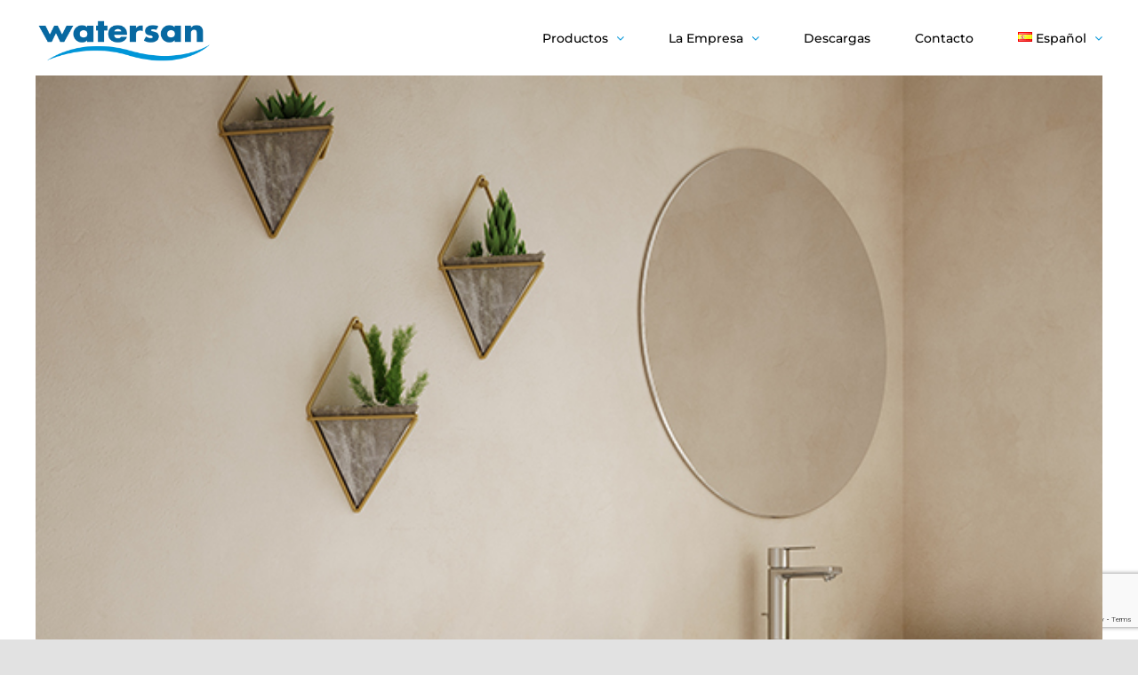

--- FILE ---
content_type: text/html; charset=UTF-8
request_url: https://watersan.eu/category/trituradores-sanitarios-adaptables/
body_size: 17615
content:
<!DOCTYPE html><html class="avada-html-layout-wide avada-html-header-position-top avada-html-is-archive" lang="es-ES" prefix="og: http://ogp.me/ns# fb: http://ogp.me/ns/fb#"><head><meta http-equiv="X-UA-Compatible" content="IE=edge" /><meta http-equiv="Content-Type" content="text/html; charset=utf-8"/><meta name="viewport" content="width=device-width, initial-scale=1" /><meta name='robots' content='index, follow, max-image-preview:large, max-snippet:-1, max-video-preview:-1' /><meta name="dlm-version" content="4.6.5"><link rel="alternate" href="https://watersan.eu/category/trituradores-sanitarios-adaptables/" hreflang="es" /><link rel="alternate" href="https://watersan.eu/en/category/adaptable-sanitary-disposers/" hreflang="en" /><link rel="alternate" href="https://watersan.eu/it/category/trituratori-wc-adattabili/" hreflang="it" /><link rel="alternate" href="https://watersan.eu/de/category/faekalienhebeanlagen/" hreflang="de" /><link rel="alternate" href="https://watersan.eu/pt/category/trituradores-sanitarios/" hreflang="pt" />  <script data-cfasync="false" data-pagespeed-no-defer>var gtm4wp_datalayer_name = "dataLayer";
	var dataLayer = dataLayer || [];</script> <link media="all" href="https://watersan.eu/wp-content/cache/autoptimize/css/autoptimize_f4fafef3d502e019ab5cda066c562699.css" rel="stylesheet" /><title>Trituradores sanitarios adaptables archivos -</title><link rel="canonical" href="https://watersan.eu/category/trituradores-sanitarios-adaptables/" /><meta property="og:locale" content="es_ES" /><meta property="og:locale:alternate" content="en_GB" /><meta property="og:locale:alternate" content="it_IT" /><meta property="og:locale:alternate" content="de_DE" /><meta property="og:locale:alternate" content="pt_PT" /><meta property="og:type" content="article" /><meta property="og:title" content="Trituradores sanitarios adaptables archivos -" /><meta property="og:url" content="https://watersan.eu/category/trituradores-sanitarios-adaptables/" /><meta name="twitter:card" content="summary_large_image" /> <script type="application/ld+json" class="yoast-schema-graph">{"@context":"https://schema.org","@graph":[{"@type":"CollectionPage","@id":"https://watersan.eu/category/trituradores-sanitarios-adaptables/","url":"https://watersan.eu/category/trituradores-sanitarios-adaptables/","name":"Trituradores sanitarios adaptables archivos -","isPartOf":{"@id":"https://watersan.eu/#website"},"primaryImageOfPage":{"@id":"https://watersan.eu/category/trituradores-sanitarios-adaptables/#primaryimage"},"image":{"@id":"https://watersan.eu/category/trituradores-sanitarios-adaptables/#primaryimage"},"thumbnailUrl":"https://watersan.eu/wp-content/uploads/2021/11/Watersan1Entorno.jpg","breadcrumb":{"@id":"https://watersan.eu/category/trituradores-sanitarios-adaptables/#breadcrumb"},"inLanguage":"es"},{"@type":"ImageObject","inLanguage":"es","@id":"https://watersan.eu/category/trituradores-sanitarios-adaptables/#primaryimage","url":"https://watersan.eu/wp-content/uploads/2021/11/Watersan1Entorno.jpg","contentUrl":"https://watersan.eu/wp-content/uploads/2021/11/Watersan1Entorno.jpg","width":640,"height":800},{"@type":"BreadcrumbList","@id":"https://watersan.eu/category/trituradores-sanitarios-adaptables/#breadcrumb","itemListElement":[{"@type":"ListItem","position":1,"name":"Portada","item":"https://watersan.eu/"},{"@type":"ListItem","position":2,"name":"Trituradores sanitarios adaptables"}]},{"@type":"WebSite","@id":"https://watersan.eu/#website","url":"https://watersan.eu/","name":"","description":"Soluciones para mejorar su hogar","potentialAction":[{"@type":"SearchAction","target":{"@type":"EntryPoint","urlTemplate":"https://watersan.eu/?s={search_term_string}"},"query-input":"required name=search_term_string"}],"inLanguage":"es"}]}</script> <link rel='dns-prefetch' href='//www.google.com' /><link rel='dns-prefetch' href='//s.w.org' /><link rel="alternate" type="application/rss+xml" title=" &raquo; Feed" href="https://watersan.eu/feed/" /><link rel="shortcut icon" href="https://watersan.eu/wp-content/uploads/2021/12/favicon_watersan_64.png" type="image/x-icon" /><link rel="apple-touch-icon" sizes="180x180" href="https://watersan.eu/wp-content/uploads/2021/12/favicon_watersan_180.png"><link rel="icon" sizes="192x192" href="https://watersan.eu/wp-content/uploads/2021/12/favicon_watersan_120.png"><meta name="msapplication-TileImage" content="https://watersan.eu/wp-content/uploads/2021/12/favicon_watersan_152.png"><link rel="alternate" type="application/rss+xml" title=" &raquo; Categoría Trituradores sanitarios adaptables del feed" href="https://watersan.eu/category/trituradores-sanitarios-adaptables/feed/" /> <script type="text/javascript">window._wpemojiSettings = {"baseUrl":"https:\/\/s.w.org\/images\/core\/emoji\/14.0.0\/72x72\/","ext":".png","svgUrl":"https:\/\/s.w.org\/images\/core\/emoji\/14.0.0\/svg\/","svgExt":".svg","source":{"concatemoji":"https:\/\/watersan.eu\/wp-includes\/js\/wp-emoji-release.min.js?ver=6.0.3"}};
/*! This file is auto-generated */
!function(e,a,t){var n,r,o,i=a.createElement("canvas"),p=i.getContext&&i.getContext("2d");function s(e,t){var a=String.fromCharCode,e=(p.clearRect(0,0,i.width,i.height),p.fillText(a.apply(this,e),0,0),i.toDataURL());return p.clearRect(0,0,i.width,i.height),p.fillText(a.apply(this,t),0,0),e===i.toDataURL()}function c(e){var t=a.createElement("script");t.src=e,t.defer=t.type="text/javascript",a.getElementsByTagName("head")[0].appendChild(t)}for(o=Array("flag","emoji"),t.supports={everything:!0,everythingExceptFlag:!0},r=0;r<o.length;r++)t.supports[o[r]]=function(e){if(!p||!p.fillText)return!1;switch(p.textBaseline="top",p.font="600 32px Arial",e){case"flag":return s([127987,65039,8205,9895,65039],[127987,65039,8203,9895,65039])?!1:!s([55356,56826,55356,56819],[55356,56826,8203,55356,56819])&&!s([55356,57332,56128,56423,56128,56418,56128,56421,56128,56430,56128,56423,56128,56447],[55356,57332,8203,56128,56423,8203,56128,56418,8203,56128,56421,8203,56128,56430,8203,56128,56423,8203,56128,56447]);case"emoji":return!s([129777,127995,8205,129778,127999],[129777,127995,8203,129778,127999])}return!1}(o[r]),t.supports.everything=t.supports.everything&&t.supports[o[r]],"flag"!==o[r]&&(t.supports.everythingExceptFlag=t.supports.everythingExceptFlag&&t.supports[o[r]]);t.supports.everythingExceptFlag=t.supports.everythingExceptFlag&&!t.supports.flag,t.DOMReady=!1,t.readyCallback=function(){t.DOMReady=!0},t.supports.everything||(n=function(){t.readyCallback()},a.addEventListener?(a.addEventListener("DOMContentLoaded",n,!1),e.addEventListener("load",n,!1)):(e.attachEvent("onload",n),a.attachEvent("onreadystatechange",function(){"complete"===a.readyState&&t.readyCallback()})),(e=t.source||{}).concatemoji?c(e.concatemoji):e.wpemoji&&e.twemoji&&(c(e.twemoji),c(e.wpemoji)))}(window,document,window._wpemojiSettings);</script> <link rel='stylesheet' id='fusion-dynamic-css-css'  href='https://watersan.eu/wp-content/uploads/fusion-styles/d7340677bb6e953228915a42b7c06a76.min.css?ver=3.8.2' type='text/css' media='all' /> <script type='text/javascript' src='https://watersan.eu/wp-includes/js/jquery/jquery.min.js?ver=3.6.0' id='jquery-core-js'></script> <link rel="https://api.w.org/" href="https://watersan.eu/wp-json/" /><link rel="alternate" type="application/json" href="https://watersan.eu/wp-json/wp/v2/categories/12" /><link rel="EditURI" type="application/rsd+xml" title="RSD" href="https://watersan.eu/xmlrpc.php?rsd" /><link rel="wlwmanifest" type="application/wlwmanifest+xml" href="https://watersan.eu/wp-includes/wlwmanifest.xml" /><meta name="generator" content="WordPress 6.0.3" /> <style type="text/css">/* ITALIANO NO 
.menu-item-1733-it, .menu-item-1999-it { display: none; }
#mobile-menu-item-1897-it, #mobile-menu-item-2017-it { display: none; }
*/
/* ALEMAN NO 
.menu-item-1733-de, .menu-item-1999-de { display: none; }
#mobile-menu-item-2017-de, #mobile-menu-item-1897-de { display: none; }*/


/* LOGO */
.fusion-logo img { width:200px !important; height:auto;  margin-top: 20px;}

/* PRODUCTO */
ul.ulproducto { color:#0068a1; margin:0px; padding:0px; padding-left:20px;}
ul.detalles, ul.ul-descargas { margin:0; padding:0; list-style:none; }
ul.ul-descargas li { margin-top:15px;}
ul.detalles li { border-bottom:1px solid #0095d9; padding:10px 0;  }
ul.detalles li:last-child { border: none; }
.box1, .box2 { display: inline-block !important; vertical-align: bottom !important; }
.margenproducto { padding-left:150px;}
.migas p { margin-bottom:0px;}
.migas, .migas a { color:#717175; font-weight:300 !important; font-size:13px;}
.migas a:hover { color:#0068a1; font-weight:300 !important; font-size:13px;}


/* DESCARGAS */
.cabecera-descargas { background: rgba(0, 0, 0, 0.6); padding:20px 40px; max-width:600px; float:right;}
ul.prod-descarga { margin:0; padding:0; list-style-image: url("https://watersan.eu/wp-content/uploads/2021/11/ico-bola.png"); padding-left:20px; }
ul.prod-descarga li { padding-bottom:10px;  }
ul.prod-descarga li:last-child { padding-bottom:0px;  }
ul.prod-descarga li a { color:#000; }
ul.prod-descarga li a:hover { color:#000; text-decoration:underline; }
.img-catalogo { margin-left:-50px;}

/* MEGA MENU */
.fusion-megamenu-wrapper { margin: 0 !important; padding:0px !important; }
.fusion-megamenu-wrapper .fusion-megamenu-submenu { border:none !important; }  
.fusion-megamenu-holder { background: none !important; }
ul.fusion-megamenu .fusion-megamenu-submenu { cursor:default !important; background: rgba(255, 255, 255, 0.9) !important; margin-left:15px !important; margin-right:15px !important; padding:60px 0px 30px 0px !important;  }
.fusion-megamenu-widgets-container { padding:0px !important; margin:0px !important; }
.titulo-submenu { background-color:#0068a1; color:#fff; font-size:18px; padding:5px 20px; font-weight:600;}
.cuerpo-submenu { padding:10px 20px 0px 20px;  color:#0068a1; font-weight:500;}
.cuerpo-submenu ul { background:none !important; padding:0pc !important; margin:0px !important; list-style-type: disc !important; margin-left:20px !important;}
.cuerpo-submenu ul li { margin-bottom:8px; float:none !important; font-size:16px; }
.cuerpo-submenu ul li:last-child { margin-bottom:0px; }
.cuerpo-gama { margin-top:25px; }
.cuerpo-gama a { font-size:20px; line-height:1.2; font-weight:600;}
.fusion-megamenu-title { display:none !important; }

/* GALERIA */
.lSSlideOuter.vertical .lSGallery { left: 12px !important;}
.lSSlideWrapper { left: 162px;}
ul.lSGallery { margin-left:0px !important; height:auto !important; }
ul.lSGallery li.active { border: 1px solid #0095d9; border-radius: 0px !important; }
ul.lSGallery li { border: 1px solid #0095d9; height:auto !important; margin-bottom:20px !important; }
.espacioext { margin:10px 0; min-height: 57px; }
.pt-cv-ifield { background-color:#fff; box-shadow: 0px 0px 10px 2px #bcbaba;}
.pt-cv-ifield>*  { margin-bottom:0px !important; }
.paddingext { padding:10px 15px 20px 15px;}
.paddingext img { width:41px !important; height:41px !important; margin-right:10px !important;}
img.wp-image-288 { margin-right:0px !important; }

/* FORMULARIO */
.formulario label { color:#fff;}
.formulario a { color:#fff; text-decoration:underline;}

/* .wpcf7-spinner { display:none; } */

.wpcf7 .wpcf7-form.failed .wpcf7-response-output, .wpcf7 .wpcf7-form.invalid .wpcf7-response-output, .wpcf7 .wpcf7-form.spam .wpcf7-response-output, .wpcf7 .wpcf7-form.unaccepted .wpcf7-response-output {
    background-color: rgba(255,240,0,0.1) !important; border: 1px solid #fff000 !important; color: #fff000 !important; }
.wpcf7-not-valid-tip { color: #fff000 !important; }
.file-watersan input { color: #fff !important; }
.wpcf7-list-item { margin:0 !important; }
.labform { display:inline-block; width: 100px; color:#fff; }
.labform2 { display:inline-block; width: 200px; color:#fff; }
.inpform { display:inline-block; width: auto; }
.espaform { width:10px; height:20px; }

/* SLIDER */
.main-flex .flex-next, .main-flex .flex-prev, .wooslider .wooslider-next, .wooslider .wooslider-prev { background-color: #0068a1 !important; }
.tfs-slider .slide-content-container .with-bg .fusion-title-sc-wrapper { padding: 20px 130px 20px 40px !important;  }
.tfs-slider .slide-content-container .heading { margin: 0px !important; }
.slide-content h2.title-heading-right { font-weight:400 !important; font-size:38px !important; line-height:1.2 !important;  }
.slide-content .fusion-title-sc-wrapper { background:url("https://watersan.eu/wp-content/uploads/2021/12/LINK-Icon-Blanco.png");  background-position: 90% 50% !important; background-repeat:no-repeat; }
.slide-content .fusion-title.fusion-sep-none .title-heading-right { text-align: left !important;   max-width: 370px; }
.page-id-2754 .slide-content .fusion-title.fusion-sep-none .title-heading-right { text-align: left !important;   max-width: 750px; } 
.page-id-2101 .slide-content .fusion-title.fusion-sep-none .title-heading-right { text-align: left !important;   max-width: 420px; } 

.tfs-slider .slide-content-container { top: 80% !important; }

/* HEADER */
.fusion-dropdown-indicator { color: #0095d9 !important; }
.fusion-main-menu { margin-top:0px;}

.sub-menu a { text-align:center; font-weight:600 !important;}
.sub-menu a:hover { color:#fff !important; }
.sub-menu .current_page_item a { color:#fff !important; }

/* MENU IDIOMA */
li.lang-item-33, li.lang-item-31 { margin-left:60px; }
.lang-item img { width:25px !important; height:18px !important;}

/* FOOTER */
.mt50 { margin-top:40px; }
.fusion-footer a { font-size:14px; line-height:24px; }
.fusion-footer-widget-column { margin-bottom: 0px !important; }
#text-3, #text-10, #text-16, #text-22 { padding-left:100px; margin-bottom:30px !important; }
#social_links-widget-2 { padding-left:100px; }
#text-4, #text-11, #text-17, #text-23 { padding-left:100px; }
.fusion-footer p { margin-bottom:0px !important;}
.fusion-content-boxes.fusion-columns-1 .fusion-column { margin-bottom: 20px !important; }

/* HOME */
.box-blue { min-height:236px; }
.box-blue-it { min-height:260px; }
.box-blue-de { min-height:328px; }
.box-prod { min-height:200px; }
.box-icon { padding:7px; background-color:#fff; border-radius:5px; min-height:78px; vertical-align:middle !important;  }
.extrapad { padding-top:12px !important;}
.box-icon img { width:55px; height:auto; vertical-align:middle !important; }
h6.content-box-heading { font-size:16px !important; line-height:1.3 !important; }
.fusion-content-boxes { width:100%; margin-bottom:0px !important;  }



/* FLIP */
.fusion-flip-boxes .fusion-flip-box .flip-box-inner-wrapper { min-height:210px !important;  }
.flip-box-front {box-shadow: 0px 0px 5px 0px #0068a1;  background-size: 100px 90px !important; background-position: 50% 33% !important;  }
h2.flip-box-heading { margin-top:110px !important;}
.flip-box-back-inner a { color:#fff !important; font-size:16px; font-weight:700;}
.fusion-flip-boxes .fusion-flip-box-wrapper:last-child .flip-box-front  { background-size: 140px !important;}
.calderamt { margin-top:9px; }
.flip-de h2 { font-size:16px !important;}

/* AVISOS */
.legales ul li { margin-bottom:5px; }
.legales ul li:last-child { margin-bottom:0px; }

/* 404 */
.error404 { background-size: contain !important; }

/* MARGENES */
.mb20 { margin-bottom:20px; }
.mt10 { margin-top:10px; }

/* GENERAL */
.nop p { margin-bottom:0px; }
.pr20 { padding-right:20px; }
.azulc { color:#0095d9;}
.azulo { color:#0068a1;}
.fw700 { font-weight:700; }
.fw600 { font-weight:600; }
.fw500 { font-weight:500; }
.fw400 { font-weight:400; }
.fs14 { font-size:14px; }
.fs16 { font-size:16px; margin-top: 20px; margin-bottom:10px; }
.fs21 { font-size:21px; }
.bscont { background-size:contain !important;}
.cajasombra { padding:20px; border:1px solid #0095d9; border-radius:10px; background-color: #ffffff; box-shadow: 0px 0px 5px 5px #bcbaba; font-size:16px; }
.cajasinsombra { padding:20px; border:1px solid #0095d9; border-radius:10px; background-color: #ffffff; font-size:18px; width:320px; }
.cajasombra p:last-child, .cajasinsombra p:last-child { margin-bottom:0px; }
.cajasinsombra a { color:#000; }
.cajasinsombra a:hover { color:#000; text-decoration:underline; }
.descat a { font-size:28px; color:#0095d9 !important; font-weight:600; line-height:1.1 !important;}
.descat img { margin-bottom:10px;}
.anchocorto { width: 75%; }
.porc80 { max-width:70% !important; }


@media only screen and (max-width: 800px) {
#text-4,  #social_links-widget-2, #text-3, #text-11, #text-10, #text-16, #text-17, #text-22, #text-23 { padding-left:0px; }
#text-2 .mt50, #text-9 .mt50, #text-15 .mt50, #text-21 .mt50 { margin-top:0px; }
.fusion-columns .fusion-column:not(.fusion-column-last) { margin: 0 0 30px; }
.fusion-columns .fusion-column { margin: 0 0 30px; }
.fusion-footer-widget-area { padding: 20px 10px 20px; }
.fusion-flip-boxes .fusion-flip-box .flip-box-inner-wrapper { margin-bottom: 30px !important; } 
.box-blue { margin-bottom: 30px !important; } 
.box-blue-it { margin-bottom: 30px !important; }   
.subslider img { display:none; }
.slide-content h2.title-heading-right { font-weight:400 !important; font-size:24px !important; line-height:1.2 !important;  }
.slide-content .fusion-title.fusion-sep-none .title-heading-right { max-width: auto; }
.tfs-slider .slide-content-container { top: 60% !important; }
.tfs-slider .slide-content-container .with-bg .fusion-title-sc-wrapper { padding: 20px 80px 20px 20px !important;  }
html:not(.avada-has-site-width-percent) .tfs-slider .slide-content-container { padding-left: 15px !important; padding-right: 15px !important; }
.fusion-mobile-menu-icons a { margin-top:25px; }
.sub-menu a { font-weight:500 !important; }
.sub-menu a:hover { color: #0095d9 !important; }
.fusion-mobile-nav-item .fusion-open-submenu { color: #0095d9 !important; }
.img-catalogo { margin-left:-0px;}
.porc80 { max-width: 100% !important; }
.margenproducto { padding-left: 0px; }  
  .iconos-productos img { width:40px; margin-right:15px !important; } 
  .maximoico img { width:30px !important; margin-right:7px !important; height:auto !important; } 
  .descat { width:auto !important; }
  .lSSlideWrapper { left: 0px; }
  ul.lSGallery { width:100% !important; margin-top:20px; }
  ul.lSGallery li { width: 23% !important; margin-top:10px !important; }
  ul.lSGallery li:last-child { margin-right:0px !important; }
  ul.gwts-gwl-slidergal { margin-right:0px !important; }
  #content { margin-bottom: 0px !important; }
  .cajasinsombra { width: auto !important; }
  .formulario .fusion-column-wrapper { border-radius: 10px !important; }
}</style><meta name="generator" content="Site Kit by Google 1.85.0" />  <script data-cfasync="false" data-pagespeed-no-defer>var dataLayer_content = {"pagePostType":"post","pagePostType2":"category-post","pageCategory":["trituradores-sanitarios-adaptables"]};
	dataLayer.push( dataLayer_content );</script> <script data-cfasync="false">(function(w,d,s,l,i){w[l]=w[l]||[];w[l].push({'gtm.start':
new Date().getTime(),event:'gtm.js'});var f=d.getElementsByTagName(s)[0],
j=d.createElement(s),dl=l!='dataLayer'?'&l='+l:'';j.async=true;j.src=
'//www.googletagmanager.com/gtm.'+'js?id='+i+dl;f.parentNode.insertBefore(j,f);
})(window,document,'script','dataLayer','GTM-MZ3TJFW');</script> <link rel="preload" href="https://watersan.eu/wp-content/themes/Avada/includes/lib/assets/fonts/icomoon/awb-icons.woff" as="font" type="font/woff" crossorigin><link rel="preload" href="//watersan.eu/wp-content/themes/Avada/includes/lib/assets/fonts/fontawesome/webfonts/fa-brands-400.woff2" as="font" type="font/woff2" crossorigin><link rel="preload" href="//watersan.eu/wp-content/themes/Avada/includes/lib/assets/fonts/fontawesome/webfonts/fa-regular-400.woff2" as="font" type="font/woff2" crossorigin><link rel="preload" href="//watersan.eu/wp-content/themes/Avada/includes/lib/assets/fonts/fontawesome/webfonts/fa-solid-900.woff2" as="font" type="font/woff2" crossorigin> <script type="text/javascript">var doc = document.documentElement;
			doc.setAttribute( 'data-useragent', navigator.userAgent );</script> </head><body class="archive category category-trituradores-sanitarios-adaptables category-12 fusion-image-hovers fusion-pagination-sizing fusion-button_type-flat fusion-button_span-no fusion-button_gradient-linear avada-image-rollover-circle-yes avada-image-rollover-yes avada-image-rollover-direction-left fusion-body ltr fusion-sticky-header no-tablet-sticky-header no-mobile-sticky-header no-mobile-slidingbar no-mobile-totop avada-has-rev-slider-styles fusion-disable-outline fusion-sub-menu-fade mobile-logo-pos-left layout-wide-mode avada-has-boxed-modal-shadow- layout-scroll-offset-full avada-has-zero-margin-offset-top fusion-top-header menu-text-align-center mobile-menu-design-modern fusion-show-pagination-text fusion-header-layout-v1 avada-responsive avada-footer-fx-none avada-menu-highlight-style-textcolor fusion-search-form-clean fusion-main-menu-search-overlay fusion-avatar-circle avada-dropdown-styles avada-blog-layout-large avada-blog-archive-layout-large avada-header-shadow-no avada-menu-icon-position-left avada-has-pagetitle-100-width avada-has-megamenu-item-divider avada-has-breadcrumb-mobile-hidden avada-has-titlebar-hide avada-header-border-color-full-transparent avada-has-pagination-width_height avada-flyout-menu-direction-fade avada-ec-views-v1" data-awb-post-id="1114"> <svg xmlns="http://www.w3.org/2000/svg" viewBox="0 0 0 0" width="0" height="0" focusable="false" role="none" style="visibility: hidden; position: absolute; left: -9999px; overflow: hidden;" ><defs><filter id="wp-duotone-dark-grayscale"><feColorMatrix color-interpolation-filters="sRGB" type="matrix" values=" .299 .587 .114 0 0 .299 .587 .114 0 0 .299 .587 .114 0 0 .299 .587 .114 0 0 " /><feComponentTransfer color-interpolation-filters="sRGB" ><feFuncR type="table" tableValues="0 0.49803921568627" /><feFuncG type="table" tableValues="0 0.49803921568627" /><feFuncB type="table" tableValues="0 0.49803921568627" /><feFuncA type="table" tableValues="1 1" /></feComponentTransfer><feComposite in2="SourceGraphic" operator="in" /></filter></defs></svg><svg xmlns="http://www.w3.org/2000/svg" viewBox="0 0 0 0" width="0" height="0" focusable="false" role="none" style="visibility: hidden; position: absolute; left: -9999px; overflow: hidden;" ><defs><filter id="wp-duotone-grayscale"><feColorMatrix color-interpolation-filters="sRGB" type="matrix" values=" .299 .587 .114 0 0 .299 .587 .114 0 0 .299 .587 .114 0 0 .299 .587 .114 0 0 " /><feComponentTransfer color-interpolation-filters="sRGB" ><feFuncR type="table" tableValues="0 1" /><feFuncG type="table" tableValues="0 1" /><feFuncB type="table" tableValues="0 1" /><feFuncA type="table" tableValues="1 1" /></feComponentTransfer><feComposite in2="SourceGraphic" operator="in" /></filter></defs></svg><svg xmlns="http://www.w3.org/2000/svg" viewBox="0 0 0 0" width="0" height="0" focusable="false" role="none" style="visibility: hidden; position: absolute; left: -9999px; overflow: hidden;" ><defs><filter id="wp-duotone-purple-yellow"><feColorMatrix color-interpolation-filters="sRGB" type="matrix" values=" .299 .587 .114 0 0 .299 .587 .114 0 0 .299 .587 .114 0 0 .299 .587 .114 0 0 " /><feComponentTransfer color-interpolation-filters="sRGB" ><feFuncR type="table" tableValues="0.54901960784314 0.98823529411765" /><feFuncG type="table" tableValues="0 1" /><feFuncB type="table" tableValues="0.71764705882353 0.25490196078431" /><feFuncA type="table" tableValues="1 1" /></feComponentTransfer><feComposite in2="SourceGraphic" operator="in" /></filter></defs></svg><svg xmlns="http://www.w3.org/2000/svg" viewBox="0 0 0 0" width="0" height="0" focusable="false" role="none" style="visibility: hidden; position: absolute; left: -9999px; overflow: hidden;" ><defs><filter id="wp-duotone-blue-red"><feColorMatrix color-interpolation-filters="sRGB" type="matrix" values=" .299 .587 .114 0 0 .299 .587 .114 0 0 .299 .587 .114 0 0 .299 .587 .114 0 0 " /><feComponentTransfer color-interpolation-filters="sRGB" ><feFuncR type="table" tableValues="0 1" /><feFuncG type="table" tableValues="0 0.27843137254902" /><feFuncB type="table" tableValues="0.5921568627451 0.27843137254902" /><feFuncA type="table" tableValues="1 1" /></feComponentTransfer><feComposite in2="SourceGraphic" operator="in" /></filter></defs></svg><svg xmlns="http://www.w3.org/2000/svg" viewBox="0 0 0 0" width="0" height="0" focusable="false" role="none" style="visibility: hidden; position: absolute; left: -9999px; overflow: hidden;" ><defs><filter id="wp-duotone-midnight"><feColorMatrix color-interpolation-filters="sRGB" type="matrix" values=" .299 .587 .114 0 0 .299 .587 .114 0 0 .299 .587 .114 0 0 .299 .587 .114 0 0 " /><feComponentTransfer color-interpolation-filters="sRGB" ><feFuncR type="table" tableValues="0 0" /><feFuncG type="table" tableValues="0 0.64705882352941" /><feFuncB type="table" tableValues="0 1" /><feFuncA type="table" tableValues="1 1" /></feComponentTransfer><feComposite in2="SourceGraphic" operator="in" /></filter></defs></svg><svg xmlns="http://www.w3.org/2000/svg" viewBox="0 0 0 0" width="0" height="0" focusable="false" role="none" style="visibility: hidden; position: absolute; left: -9999px; overflow: hidden;" ><defs><filter id="wp-duotone-magenta-yellow"><feColorMatrix color-interpolation-filters="sRGB" type="matrix" values=" .299 .587 .114 0 0 .299 .587 .114 0 0 .299 .587 .114 0 0 .299 .587 .114 0 0 " /><feComponentTransfer color-interpolation-filters="sRGB" ><feFuncR type="table" tableValues="0.78039215686275 1" /><feFuncG type="table" tableValues="0 0.94901960784314" /><feFuncB type="table" tableValues="0.35294117647059 0.47058823529412" /><feFuncA type="table" tableValues="1 1" /></feComponentTransfer><feComposite in2="SourceGraphic" operator="in" /></filter></defs></svg><svg xmlns="http://www.w3.org/2000/svg" viewBox="0 0 0 0" width="0" height="0" focusable="false" role="none" style="visibility: hidden; position: absolute; left: -9999px; overflow: hidden;" ><defs><filter id="wp-duotone-purple-green"><feColorMatrix color-interpolation-filters="sRGB" type="matrix" values=" .299 .587 .114 0 0 .299 .587 .114 0 0 .299 .587 .114 0 0 .299 .587 .114 0 0 " /><feComponentTransfer color-interpolation-filters="sRGB" ><feFuncR type="table" tableValues="0.65098039215686 0.40392156862745" /><feFuncG type="table" tableValues="0 1" /><feFuncB type="table" tableValues="0.44705882352941 0.4" /><feFuncA type="table" tableValues="1 1" /></feComponentTransfer><feComposite in2="SourceGraphic" operator="in" /></filter></defs></svg><svg xmlns="http://www.w3.org/2000/svg" viewBox="0 0 0 0" width="0" height="0" focusable="false" role="none" style="visibility: hidden; position: absolute; left: -9999px; overflow: hidden;" ><defs><filter id="wp-duotone-blue-orange"><feColorMatrix color-interpolation-filters="sRGB" type="matrix" values=" .299 .587 .114 0 0 .299 .587 .114 0 0 .299 .587 .114 0 0 .299 .587 .114 0 0 " /><feComponentTransfer color-interpolation-filters="sRGB" ><feFuncR type="table" tableValues="0.098039215686275 1" /><feFuncG type="table" tableValues="0 0.66274509803922" /><feFuncB type="table" tableValues="0.84705882352941 0.41960784313725" /><feFuncA type="table" tableValues="1 1" /></feComponentTransfer><feComposite in2="SourceGraphic" operator="in" /></filter></defs></svg> <noscript><iframe src="https://www.googletagmanager.com/ns.html?id=GTM-MZ3TJFW" height="0" width="0" style="display:none;visibility:hidden" aria-hidden="true"></iframe></noscript> <a class="skip-link screen-reader-text" href="#content">Saltar al contenido</a><div id="boxed-wrapper"><div class="fusion-sides-frame"></div><div id="wrapper" class="fusion-wrapper"><div id="home" style="position:relative;top:-1px;"></div><header class="fusion-header-wrapper"><div class="fusion-header-v1 fusion-logo-alignment fusion-logo-left fusion-sticky-menu-1 fusion-sticky-logo- fusion-mobile-logo-  fusion-mobile-menu-design-modern"><div class="fusion-header-sticky-height"></div><div class="fusion-header"><div class="fusion-row"><div class="fusion-logo" data-margin-top="0px" data-margin-bottom="0px" data-margin-left="0px" data-margin-right="0px"> <a class="fusion-logo-link"  href="https://watersan.eu/" > <img src="https://watersan.eu/wp-content/uploads/2021/12/LogoWatersanColor.png" srcset="https://watersan.eu/wp-content/uploads/2021/12/LogoWatersanColor.png 1x" width="330" height="85" alt=" Logo" data-retina_logo_url="" class="fusion-standard-logo" /> </a></div><nav class="fusion-main-menu" aria-label="Menú principal"><div class="fusion-overlay-search"><form role="search" class="searchform fusion-search-form  fusion-search-form-clean" method="get" action="https://watersan.eu/"><div class="fusion-search-form-content"><div class="fusion-search-field search-field"> <label><span class="screen-reader-text">Buscar:</span> <input type="search" value="" name="s" class="s" placeholder="Buscar..." required aria-required="true" aria-label="Buscar..."/> </label></div><div class="fusion-search-button search-button"> <input type="submit" class="fusion-search-submit searchsubmit" aria-label="Buscar" value="&#xf002;" /></div></div></form><div class="fusion-search-spacer"></div><a href="#" role="button" aria-label="Close Search" class="fusion-close-search"></a></div><ul id="menu-menu-es" class="fusion-menu"><li  id="menu-item-1723"  class="menu-item menu-item-type-custom menu-item-object-custom menu-item-has-children menu-item-1723 fusion-megamenu-menu fusion-has-all-widgets"  data-item-id="1723"><a  href="#" class="fusion-textcolor-highlight"><span class="menu-text">Productos</span> <span class="fusion-caret"><i class="fusion-dropdown-indicator" aria-hidden="true"></i></span></a><div class="fusion-megamenu-wrapper fusion-columns-3 columns-per-row-3 columns-3 col-span-6"><div class="row"><div class="fusion-megamenu-holder" style="width:1080px;" data-width="1080px"><ul class="fusion-megamenu"><li  id="menu-item-1724"  class="menu-item menu-item-type-custom menu-item-object-custom menu-item-1724 fusion-megamenu-submenu fusion-megamenu-submenu-notitle fusion-megamenu-columns-3 col-lg-4 col-md-4 col-sm-4"  style="width:33.333333333333%;"><div class="fusion-megamenu-widgets-container second-level-widget"><div id="text-6" class="widget widget_text" style="border-style: solid;border-color:transparent;border-width:0px;"><div class="textwidget"><div class="titulo-submenu">Proyecto</div><div class="cuerpo-submenu">¿Tienes ideas de reformas pero no sabes por dónde empezar?<br /> ¡Nuestro selector de producto te ayudará a definir cuál es el aparato más adecuado para tu proyecto!</p><div class="cuerpo-gama"><img class="alignleft size-full" src="https://watersan.eu/wp-content/uploads/2021/12/FlechaRecurso-1.svg" alt="" width="50" /><a title="Gama completa" href="https://watersan.eu/gama-completa/">Consulta aquí la gama completa</a></div></div></div></div></div></li><li  id="menu-item-1725"  class="menu-item menu-item-type-custom menu-item-object-custom menu-item-1725 fusion-megamenu-submenu fusion-megamenu-submenu-notitle fusion-megamenu-columns-3 col-lg-4 col-md-4 col-sm-4"  style="width:33.333333333333%;"><div class="fusion-megamenu-widgets-container second-level-widget"><div id="text-7" class="widget widget_text" style="border-style: solid;border-color:transparent;border-width:0px;"><div class="textwidget"><div class="titulo-submenu">Quiero Instalar</div><div class="cuerpo-submenu"><ul><li><a title="Un aseo" href="https://watersan.eu/aseo/">Un aseo</a></li><li><a title="Un cuarto de baño" href="https://watersan.eu/un-cuarto-de-bano/">Un cuarto de baño</a></li><li><a title="Una cocina o lavadero" href="https://watersan.eu/cocina-o-lavadero/">Una cocina o lavadero</a></li><li><a title="Una caldera de condensación o aire acondicionado" href="https://watersan.eu/caldera-o-aire-acondicionado/">Una caldera de condensación o aire acondicionado</a></li></ul></div></div></div></div></li><li  id="menu-item-1726"  class="menu-item menu-item-type-custom menu-item-object-custom menu-item-1726 fusion-megamenu-submenu fusion-megamenu-submenu-notitle fusion-megamenu-columns-3 col-lg-4 col-md-4 col-sm-4"  style="width:33.333333333333%;"><div class="fusion-megamenu-widgets-container second-level-widget"><div id="text-8" class="widget widget_text" style="border-style: solid;border-color:transparent;border-width:0px;"><div class="textwidget"><div class="titulo-submenu">Productos</div><div class="cuerpo-submenu"><ul><li><a title="Trituradores sanitarios adaptables" href="https://watersan.eu/gama-completa/trituradores-sanitarios-adaptables/">Trituradores sanitarios adaptables</a></li><li><a title="Trituradores sanitarios compactos" href="https://watersan.eu/gama-completa/trituradores-sanitarios-compactos/">Trituradores sanitarios compactos</a></li><li><a title="Bombas de aguas grises" href="https://watersan.eu/gama-completa/bombas-de-aguas-grises/">Bombas de aguas grises</a></li><li><a title="Bombas para aguas condensadas" href="https://watersan.eu/gama-completa/bombas-para-aguas-condensadas/">Bombas para aguas condensadas</a></li></ul></div></div></div></div></li></ul></div><div style="clear:both;"></div></div></div></li><li  id="menu-item-1727"  class="menu-item menu-item-type-custom menu-item-object-custom menu-item-has-children menu-item-1727 fusion-dropdown-menu"  data-item-id="1727"><a  href="#" class="fusion-textcolor-highlight"><span class="menu-text">La Empresa</span> <span class="fusion-caret"><i class="fusion-dropdown-indicator" aria-hidden="true"></i></span></a><ul class="sub-menu"><li  id="menu-item-1728"  class="menu-item menu-item-type-post_type menu-item-object-page menu-item-1728 fusion-dropdown-submenu" ><a  href="https://watersan.eu/pioneros/" class="fusion-textcolor-highlight"><span>Pioneros</span></a></li><li  id="menu-item-1729"  class="menu-item menu-item-type-post_type menu-item-object-page menu-item-1729 fusion-dropdown-submenu" ><a  href="https://watersan.eu/la-fabrica/" class="fusion-textcolor-highlight"><span>La fábrica</span></a></li><li  id="menu-item-1730"  class="menu-item menu-item-type-post_type menu-item-object-page menu-item-1730 fusion-dropdown-submenu" ><a  href="https://watersan.eu/presencia-en-el-mundo/" class="fusion-textcolor-highlight"><span>Presencia en el mundo</span></a></li></ul></li><li  id="menu-item-1731"  class="menu-item menu-item-type-post_type menu-item-object-page menu-item-1731"  data-item-id="1731"><a  href="https://watersan.eu/descargas/" class="fusion-textcolor-highlight"><span class="menu-text">Descargas</span></a></li><li  id="menu-item-1732"  class="menu-item menu-item-type-post_type menu-item-object-page menu-item-1732"  data-item-id="1732"><a  href="https://watersan.eu/contacto/" class="fusion-textcolor-highlight"><span class="menu-text">Contacto</span></a></li><li  id="menu-item-1733"  class="pll-parent-menu-item menu-item menu-item-type-custom menu-item-object-custom menu-item-has-children menu-item-1733 fusion-dropdown-menu"  data-classes="pll-parent-menu-item" data-item-id="1733"><a  href="#pll_switcher" class="fusion-textcolor-highlight"><span class="menu-text"><img src="[data-uri]" alt="Español" width="16" height="11" style="width: 16px; height: 11px;" /><span style="margin-left:0.3em;">Español</span></span> <span class="fusion-caret"><i class="fusion-dropdown-indicator" aria-hidden="true"></i></span></a><ul class="sub-menu"><li  id="menu-item-1733-en"  class="lang-item lang-item-231 lang-item-en lang-item-first menu-item menu-item-type-custom menu-item-object-custom menu-item-1733-en fusion-dropdown-submenu"  data-classes="lang-item"><a  href="https://watersan.eu/en/category/adaptable-sanitary-disposers/" class="fusion-textcolor-highlight" hreflang="en-GB" lang="en-GB"><span><img src="[data-uri]" alt="English" width="16" height="11" style="width: 16px; height: 11px;" /><span style="margin-left:0.3em;">English</span></span></a></li><li  id="menu-item-1733-it"  class="lang-item lang-item-133 lang-item-it menu-item menu-item-type-custom menu-item-object-custom menu-item-1733-it fusion-dropdown-submenu"  data-classes="lang-item"><a  href="https://watersan.eu/it/category/trituratori-wc-adattabili/" class="fusion-textcolor-highlight" hreflang="it-IT" lang="it-IT"><span><img src="[data-uri]" alt="Italiano" width="16" height="11" style="width: 16px; height: 11px;" /><span style="margin-left:0.3em;">Italiano</span></span></a></li><li  id="menu-item-1733-de"  class="lang-item lang-item-192 lang-item-de menu-item menu-item-type-custom menu-item-object-custom menu-item-1733-de fusion-dropdown-submenu"  data-classes="lang-item"><a  href="https://watersan.eu/de/category/faekalienhebeanlagen/" class="fusion-textcolor-highlight" hreflang="de-DE" lang="de-DE"><span><img src="[data-uri]" alt="Deutsch" width="16" height="11" style="width: 16px; height: 11px;" /><span style="margin-left:0.3em;">Deutsch</span></span></a></li><li  id="menu-item-1733-pt"  class="lang-item lang-item-4 lang-item-pt menu-item menu-item-type-custom menu-item-object-custom menu-item-1733-pt fusion-dropdown-submenu"  data-classes="lang-item"><a  href="https://watersan.eu/pt/category/trituradores-sanitarios/" class="fusion-textcolor-highlight" hreflang="pt-PT" lang="pt-PT"><span><img src="[data-uri]" alt="Português" width="16" height="11" style="width: 16px; height: 11px;" /><span style="margin-left:0.3em;">Português</span></span></a></li></ul></li></ul></nav><nav class="fusion-main-menu fusion-sticky-menu" aria-label="Main Menu Sticky"><div class="fusion-overlay-search"><form role="search" class="searchform fusion-search-form  fusion-search-form-clean" method="get" action="https://watersan.eu/"><div class="fusion-search-form-content"><div class="fusion-search-field search-field"> <label><span class="screen-reader-text">Buscar:</span> <input type="search" value="" name="s" class="s" placeholder="Buscar..." required aria-required="true" aria-label="Buscar..."/> </label></div><div class="fusion-search-button search-button"> <input type="submit" class="fusion-search-submit searchsubmit" aria-label="Buscar" value="&#xf002;" /></div></div></form><div class="fusion-search-spacer"></div><a href="#" role="button" aria-label="Close Search" class="fusion-close-search"></a></div><ul id="menu-menu-es-1" class="fusion-menu"><li   class="menu-item menu-item-type-custom menu-item-object-custom menu-item-has-children menu-item-1723 fusion-megamenu-menu fusion-has-all-widgets"  data-item-id="1723"><a  href="#" class="fusion-textcolor-highlight"><span class="menu-text">Productos</span> <span class="fusion-caret"><i class="fusion-dropdown-indicator" aria-hidden="true"></i></span></a><div class="fusion-megamenu-wrapper fusion-columns-3 columns-per-row-3 columns-3 col-span-6"><div class="row"><div class="fusion-megamenu-holder" style="width:1080px;" data-width="1080px"><ul class="fusion-megamenu"><li   class="menu-item menu-item-type-custom menu-item-object-custom menu-item-1724 fusion-megamenu-submenu fusion-megamenu-submenu-notitle fusion-megamenu-columns-3 col-lg-4 col-md-4 col-sm-4"  style="width:33.333333333333%;"><div class="fusion-megamenu-widgets-container second-level-widget"><div id="text-6" class="widget widget_text" style="border-style: solid;border-color:transparent;border-width:0px;"><div class="textwidget"><div class="titulo-submenu">Proyecto</div><div class="cuerpo-submenu">¿Tienes ideas de reformas pero no sabes por dónde empezar?<br /> ¡Nuestro selector de producto te ayudará a definir cuál es el aparato más adecuado para tu proyecto!</p><div class="cuerpo-gama"><img class="alignleft size-full" src="https://watersan.eu/wp-content/uploads/2021/12/FlechaRecurso-1.svg" alt="" width="50" /><a title="Gama completa" href="https://watersan.eu/gama-completa/">Consulta aquí la gama completa</a></div></div></div></div></div></li><li   class="menu-item menu-item-type-custom menu-item-object-custom menu-item-1725 fusion-megamenu-submenu fusion-megamenu-submenu-notitle fusion-megamenu-columns-3 col-lg-4 col-md-4 col-sm-4"  style="width:33.333333333333%;"><div class="fusion-megamenu-widgets-container second-level-widget"><div id="text-7" class="widget widget_text" style="border-style: solid;border-color:transparent;border-width:0px;"><div class="textwidget"><div class="titulo-submenu">Quiero Instalar</div><div class="cuerpo-submenu"><ul><li><a title="Un aseo" href="https://watersan.eu/aseo/">Un aseo</a></li><li><a title="Un cuarto de baño" href="https://watersan.eu/un-cuarto-de-bano/">Un cuarto de baño</a></li><li><a title="Una cocina o lavadero" href="https://watersan.eu/cocina-o-lavadero/">Una cocina o lavadero</a></li><li><a title="Una caldera de condensación o aire acondicionado" href="https://watersan.eu/caldera-o-aire-acondicionado/">Una caldera de condensación o aire acondicionado</a></li></ul></div></div></div></div></li><li   class="menu-item menu-item-type-custom menu-item-object-custom menu-item-1726 fusion-megamenu-submenu fusion-megamenu-submenu-notitle fusion-megamenu-columns-3 col-lg-4 col-md-4 col-sm-4"  style="width:33.333333333333%;"><div class="fusion-megamenu-widgets-container second-level-widget"><div id="text-8" class="widget widget_text" style="border-style: solid;border-color:transparent;border-width:0px;"><div class="textwidget"><div class="titulo-submenu">Productos</div><div class="cuerpo-submenu"><ul><li><a title="Trituradores sanitarios adaptables" href="https://watersan.eu/gama-completa/trituradores-sanitarios-adaptables/">Trituradores sanitarios adaptables</a></li><li><a title="Trituradores sanitarios compactos" href="https://watersan.eu/gama-completa/trituradores-sanitarios-compactos/">Trituradores sanitarios compactos</a></li><li><a title="Bombas de aguas grises" href="https://watersan.eu/gama-completa/bombas-de-aguas-grises/">Bombas de aguas grises</a></li><li><a title="Bombas para aguas condensadas" href="https://watersan.eu/gama-completa/bombas-para-aguas-condensadas/">Bombas para aguas condensadas</a></li></ul></div></div></div></div></li></ul></div><div style="clear:both;"></div></div></div></li><li   class="menu-item menu-item-type-custom menu-item-object-custom menu-item-has-children menu-item-1727 fusion-dropdown-menu"  data-item-id="1727"><a  href="#" class="fusion-textcolor-highlight"><span class="menu-text">La Empresa</span> <span class="fusion-caret"><i class="fusion-dropdown-indicator" aria-hidden="true"></i></span></a><ul class="sub-menu"><li   class="menu-item menu-item-type-post_type menu-item-object-page menu-item-1728 fusion-dropdown-submenu" ><a  href="https://watersan.eu/pioneros/" class="fusion-textcolor-highlight"><span>Pioneros</span></a></li><li   class="menu-item menu-item-type-post_type menu-item-object-page menu-item-1729 fusion-dropdown-submenu" ><a  href="https://watersan.eu/la-fabrica/" class="fusion-textcolor-highlight"><span>La fábrica</span></a></li><li   class="menu-item menu-item-type-post_type menu-item-object-page menu-item-1730 fusion-dropdown-submenu" ><a  href="https://watersan.eu/presencia-en-el-mundo/" class="fusion-textcolor-highlight"><span>Presencia en el mundo</span></a></li></ul></li><li   class="menu-item menu-item-type-post_type menu-item-object-page menu-item-1731"  data-item-id="1731"><a  href="https://watersan.eu/descargas/" class="fusion-textcolor-highlight"><span class="menu-text">Descargas</span></a></li><li   class="menu-item menu-item-type-post_type menu-item-object-page menu-item-1732"  data-item-id="1732"><a  href="https://watersan.eu/contacto/" class="fusion-textcolor-highlight"><span class="menu-text">Contacto</span></a></li><li   class="pll-parent-menu-item menu-item menu-item-type-custom menu-item-object-custom menu-item-has-children menu-item-1733 fusion-dropdown-menu"  data-classes="pll-parent-menu-item" data-item-id="1733"><a  href="#pll_switcher" class="fusion-textcolor-highlight"><span class="menu-text"><img src="[data-uri]" alt="Español" width="16" height="11" style="width: 16px; height: 11px;" /><span style="margin-left:0.3em;">Español</span></span> <span class="fusion-caret"><i class="fusion-dropdown-indicator" aria-hidden="true"></i></span></a><ul class="sub-menu"><li   class="lang-item lang-item-231 lang-item-en lang-item-first menu-item menu-item-type-custom menu-item-object-custom menu-item-1733-en fusion-dropdown-submenu"  data-classes="lang-item"><a  href="https://watersan.eu/en/category/adaptable-sanitary-disposers/" class="fusion-textcolor-highlight" hreflang="en-GB" lang="en-GB"><span><img src="[data-uri]" alt="English" width="16" height="11" style="width: 16px; height: 11px;" /><span style="margin-left:0.3em;">English</span></span></a></li><li   class="lang-item lang-item-133 lang-item-it menu-item menu-item-type-custom menu-item-object-custom menu-item-1733-it fusion-dropdown-submenu"  data-classes="lang-item"><a  href="https://watersan.eu/it/category/trituratori-wc-adattabili/" class="fusion-textcolor-highlight" hreflang="it-IT" lang="it-IT"><span><img src="[data-uri]" alt="Italiano" width="16" height="11" style="width: 16px; height: 11px;" /><span style="margin-left:0.3em;">Italiano</span></span></a></li><li   class="lang-item lang-item-192 lang-item-de menu-item menu-item-type-custom menu-item-object-custom menu-item-1733-de fusion-dropdown-submenu"  data-classes="lang-item"><a  href="https://watersan.eu/de/category/faekalienhebeanlagen/" class="fusion-textcolor-highlight" hreflang="de-DE" lang="de-DE"><span><img src="[data-uri]" alt="Deutsch" width="16" height="11" style="width: 16px; height: 11px;" /><span style="margin-left:0.3em;">Deutsch</span></span></a></li><li   class="lang-item lang-item-4 lang-item-pt menu-item menu-item-type-custom menu-item-object-custom menu-item-1733-pt fusion-dropdown-submenu"  data-classes="lang-item"><a  href="https://watersan.eu/pt/category/trituradores-sanitarios/" class="fusion-textcolor-highlight" hreflang="pt-PT" lang="pt-PT"><span><img src="[data-uri]" alt="Português" width="16" height="11" style="width: 16px; height: 11px;" /><span style="margin-left:0.3em;">Português</span></span></a></li></ul></li></ul></nav><div class="fusion-mobile-navigation"><ul id="menu-menu-es-movil" class="fusion-mobile-menu"><li  id="menu-item-1898"  class="menu-item menu-item-type-post_type menu-item-object-page menu-item-1898"  data-item-id="1898"><a  href="https://watersan.eu/gama-completa/" class="fusion-textcolor-highlight"><span class="menu-text">Gama completa</span></a></li><li  id="menu-item-1910"  class="menu-item menu-item-type-custom menu-item-object-custom menu-item-has-children menu-item-1910 fusion-dropdown-menu"  data-item-id="1910"><a  href="#" class="fusion-textcolor-highlight"><span class="menu-text">Quiero instalar</span> <span class="fusion-caret"><i class="fusion-dropdown-indicator" aria-hidden="true"></i></span></a><ul class="sub-menu"><li  id="menu-item-1911"  class="menu-item menu-item-type-post_type menu-item-object-page menu-item-1911 fusion-dropdown-submenu" ><a  href="https://watersan.eu/aseo/" class="fusion-textcolor-highlight"><span>Aseo</span></a></li><li  id="menu-item-1912"  class="menu-item menu-item-type-post_type menu-item-object-page menu-item-1912 fusion-dropdown-submenu" ><a  href="https://watersan.eu/un-cuarto-de-bano/" class="fusion-textcolor-highlight"><span>Un cuarto de baño</span></a></li><li  id="menu-item-1913"  class="menu-item menu-item-type-post_type menu-item-object-page menu-item-1913 fusion-dropdown-submenu" ><a  href="https://watersan.eu/cocina-o-lavadero/" class="fusion-textcolor-highlight"><span>Cocina o lavadero</span></a></li><li  id="menu-item-1914"  class="menu-item menu-item-type-post_type menu-item-object-page menu-item-1914 fusion-dropdown-submenu" ><a  href="https://watersan.eu/caldera-o-aire-acondicionado/" class="fusion-textcolor-highlight"><span>Caldera o aire acondicionado</span></a></li></ul></li><li  id="menu-item-1905"  class="menu-item menu-item-type-custom menu-item-object-custom menu-item-has-children menu-item-1905 fusion-dropdown-menu"  data-item-id="1905"><a  href="#" class="fusion-textcolor-highlight"><span class="menu-text">Productos</span> <span class="fusion-caret"><i class="fusion-dropdown-indicator" aria-hidden="true"></i></span></a><ul class="sub-menu"><li  id="menu-item-1907"  class="menu-item menu-item-type-post_type menu-item-object-page menu-item-1907 fusion-dropdown-submenu" ><a  href="https://watersan.eu/gama-completa/trituradores-sanitarios-adaptables/" class="fusion-textcolor-highlight"><span>Trituradores sanitarios adaptables</span></a></li><li  id="menu-item-1906"  class="menu-item menu-item-type-post_type menu-item-object-page menu-item-1906 fusion-dropdown-submenu" ><a  href="https://watersan.eu/gama-completa/trituradores-sanitarios-compactos/" class="fusion-textcolor-highlight"><span>Trituradores sanitarios compactos</span></a></li><li  id="menu-item-1909"  class="menu-item menu-item-type-post_type menu-item-object-page menu-item-1909 fusion-dropdown-submenu" ><a  href="https://watersan.eu/gama-completa/bombas-de-aguas-grises/" class="fusion-textcolor-highlight"><span>Bombas de aguas grises</span></a></li><li  id="menu-item-1908"  class="menu-item menu-item-type-post_type menu-item-object-page menu-item-1908 fusion-dropdown-submenu" ><a  href="https://watersan.eu/gama-completa/bombas-para-aguas-condensadas/" class="fusion-textcolor-highlight"><span>Bombas para aguas condensadas</span></a></li></ul></li><li  id="menu-item-1901"  class="menu-item menu-item-type-custom menu-item-object-custom menu-item-has-children menu-item-1901 fusion-dropdown-menu"  data-item-id="1901"><a  href="#" class="fusion-textcolor-highlight"><span class="menu-text">La Empresa</span> <span class="fusion-caret"><i class="fusion-dropdown-indicator" aria-hidden="true"></i></span></a><ul class="sub-menu"><li  id="menu-item-1902"  class="menu-item menu-item-type-post_type menu-item-object-page menu-item-1902 fusion-dropdown-submenu" ><a  href="https://watersan.eu/pioneros/" class="fusion-textcolor-highlight"><span>Pioneros</span></a></li><li  id="menu-item-1903"  class="menu-item menu-item-type-post_type menu-item-object-page menu-item-1903 fusion-dropdown-submenu" ><a  href="https://watersan.eu/la-fabrica/" class="fusion-textcolor-highlight"><span>La fábrica</span></a></li><li  id="menu-item-1904"  class="menu-item menu-item-type-post_type menu-item-object-page menu-item-1904 fusion-dropdown-submenu" ><a  href="https://watersan.eu/presencia-en-el-mundo/" class="fusion-textcolor-highlight"><span>Presencia en el mundo</span></a></li></ul></li><li  id="menu-item-1899"  class="menu-item menu-item-type-post_type menu-item-object-page menu-item-1899"  data-item-id="1899"><a  href="https://watersan.eu/descargas/" class="fusion-textcolor-highlight"><span class="menu-text">Descargas</span></a></li><li  id="menu-item-1900"  class="menu-item menu-item-type-post_type menu-item-object-page menu-item-1900"  data-item-id="1900"><a  href="https://watersan.eu/contacto/" class="fusion-textcolor-highlight"><span class="menu-text">Contacto</span></a></li><li  id="menu-item-1897"  class="pll-parent-menu-item menu-item menu-item-type-custom menu-item-object-custom menu-item-has-children menu-item-1897 fusion-dropdown-menu"  data-classes="pll-parent-menu-item" data-item-id="1897"><a  href="#pll_switcher" class="fusion-textcolor-highlight"><span class="menu-text"><img src="[data-uri]" alt="Español" width="16" height="11" style="width: 16px; height: 11px;" /><span style="margin-left:0.3em;">Español</span></span> <span class="fusion-caret"><i class="fusion-dropdown-indicator" aria-hidden="true"></i></span></a><ul class="sub-menu"><li  id="menu-item-1897-en"  class="lang-item lang-item-231 lang-item-en lang-item-first menu-item menu-item-type-custom menu-item-object-custom menu-item-1897-en fusion-dropdown-submenu"  data-classes="lang-item"><a  href="https://watersan.eu/en/category/adaptable-sanitary-disposers/" class="fusion-textcolor-highlight" hreflang="en-GB" lang="en-GB"><span><img src="[data-uri]" alt="English" width="16" height="11" style="width: 16px; height: 11px;" /><span style="margin-left:0.3em;">English</span></span></a></li><li  id="menu-item-1897-it"  class="lang-item lang-item-133 lang-item-it menu-item menu-item-type-custom menu-item-object-custom menu-item-1897-it fusion-dropdown-submenu"  data-classes="lang-item"><a  href="https://watersan.eu/it/category/trituratori-wc-adattabili/" class="fusion-textcolor-highlight" hreflang="it-IT" lang="it-IT"><span><img src="[data-uri]" alt="Italiano" width="16" height="11" style="width: 16px; height: 11px;" /><span style="margin-left:0.3em;">Italiano</span></span></a></li><li  id="menu-item-1897-de"  class="lang-item lang-item-192 lang-item-de menu-item menu-item-type-custom menu-item-object-custom menu-item-1897-de fusion-dropdown-submenu"  data-classes="lang-item"><a  href="https://watersan.eu/de/category/faekalienhebeanlagen/" class="fusion-textcolor-highlight" hreflang="de-DE" lang="de-DE"><span><img src="[data-uri]" alt="Deutsch" width="16" height="11" style="width: 16px; height: 11px;" /><span style="margin-left:0.3em;">Deutsch</span></span></a></li><li  id="menu-item-1897-pt"  class="lang-item lang-item-4 lang-item-pt menu-item menu-item-type-custom menu-item-object-custom menu-item-1897-pt fusion-dropdown-submenu"  data-classes="lang-item"><a  href="https://watersan.eu/pt/category/trituradores-sanitarios/" class="fusion-textcolor-highlight" hreflang="pt-PT" lang="pt-PT"><span><img src="[data-uri]" alt="Português" width="16" height="11" style="width: 16px; height: 11px;" /><span style="margin-left:0.3em;">Português</span></span></a></li></ul></li></ul></div><div class="fusion-mobile-menu-icons"> <a href="#" class="fusion-icon awb-icon-bars" aria-label="Alternar menú móvil" aria-expanded="false"></a></div><nav class="fusion-mobile-nav-holder fusion-mobile-menu-text-align-left" aria-label="Main Menu Mobile"></nav><nav class="fusion-mobile-nav-holder fusion-mobile-menu-text-align-left fusion-mobile-sticky-nav-holder" aria-label="Main Menu Mobile Sticky"></nav></div></div></div><div class="fusion-clearfix"></div></header><div id="sliders-container" class="fusion-slider-visibility"></div><main id="main" class="clearfix "><div class="fusion-row" style=""><section id="content" class="full-width" style="width: 100%;"><div id="posts-container" class="fusion-blog-archive fusion-blog-layout-large-wrapper fusion-clearfix"><div class="fusion-posts-container fusion-blog-layout-large fusion-no-meta-info fusion-blog-pagination fusion-blog-rollover " data-pages="1"><article id="post-1114" class="fusion-post-large  post fusion-clearfix post-1114 type-post status-publish format-standard has-post-thumbnail hentry category-trituradores-sanitarios-adaptables tag-aseo"><div class="fusion-flexslider flexslider fusion-flexslider-loading fusion-post-slideshow"><ul class="slides"><li><div  class="fusion-image-wrapper" aria-haspopup="true"> <img width="640" height="800" src="https://watersan.eu/wp-content/uploads/2021/11/Watersan1Entorno.jpg" class="attachment-full size-full wp-post-image" alt="" srcset="https://watersan.eu/wp-content/uploads/2021/11/Watersan1Entorno-200x250.jpg 200w, https://watersan.eu/wp-content/uploads/2021/11/Watersan1Entorno-400x500.jpg 400w, https://watersan.eu/wp-content/uploads/2021/11/Watersan1Entorno-600x750.jpg 600w, https://watersan.eu/wp-content/uploads/2021/11/Watersan1Entorno.jpg 640w" sizes="(max-width: 640px) 100vw, 640px" /><div class="fusion-rollover"><div class="fusion-rollover-content"> <a class="fusion-rollover-link" href="https://watersan.eu/trituradores-sanitarios-adaptables/watersan-1-2/">Watersan 1</a><div class="fusion-rollover-sep"></div> <a class="fusion-rollover-gallery" href="https://watersan.eu/wp-content/uploads/2021/11/Watersan1Entorno.jpg" data-id="1114" data-rel="iLightbox[gallery]" data-title="Watersan1Entorno" data-caption=""> Galería </a><h4 class="fusion-rollover-title"> <a class="fusion-rollover-title-link" href="https://watersan.eu/trituradores-sanitarios-adaptables/watersan-1-2/"> Watersan 1 </a></h4><div class="fusion-rollover-categories"><a href="https://watersan.eu/category/trituradores-sanitarios-adaptables/" rel="tag">Trituradores sanitarios adaptables</a></div> <a class="fusion-link-wrapper" href="https://watersan.eu/trituradores-sanitarios-adaptables/watersan-1-2/" aria-label="Watersan 1"></a></div></div></div></li></ul></div><div class="fusion-post-content post-content"><h2 class="entry-title fusion-post-title"><a href="https://watersan.eu/trituradores-sanitarios-adaptables/watersan-1-2/">Watersan 1</a></h2><div class="fusion-post-content-container"><p></p><div class="paddingext maximoico"><div class="fs21 fw500 azulc"><a href="https://watersan.eu/pt/trituradores-sanitarios/watersan-1/">Watersan 1</a></div><div class="espacioext">Triturador para instalar uma sanita em qualquer lugar.</div> <img class="alignleft size-full wp-image-287" src="https://watersan.eu/wp-content/uploads/2021/12/Aseo.svg" alt="" width="50"><img class="alignleft size-full wp-image-288" src="https://watersan.eu/wp-content/uploads/2021/12/Silencio.svg" alt="" width="50"><div style="clear:both"></div></div></div></div> <span class="entry-title rich-snippet-hidden">Watersan 1</span><span class="vcard rich-snippet-hidden"><span class="fn"><a href="https://watersan.eu/author/adttswat/" title="Entradas de adttswat" rel="author">adttswat</a></span></span><span class="updated rich-snippet-hidden">2025-01-30T15:38:45+01:00</span></article><article id="post-1112" class="fusion-post-large  post fusion-clearfix post-1112 type-post status-publish format-standard has-post-thumbnail hentry category-trituradores-sanitarios-adaptables tag-aseo"><div class="fusion-flexslider flexslider fusion-flexslider-loading fusion-post-slideshow"><ul class="slides"><li><div  class="fusion-image-wrapper" aria-haspopup="true"> <img width="640" height="800" src="https://watersan.eu/wp-content/uploads/2021/11/2FotoProducto.jpg" class="attachment-full size-full wp-post-image" alt="" srcset="https://watersan.eu/wp-content/uploads/2021/11/2FotoProducto-200x250.jpg 200w, https://watersan.eu/wp-content/uploads/2021/11/2FotoProducto-400x500.jpg 400w, https://watersan.eu/wp-content/uploads/2021/11/2FotoProducto-600x750.jpg 600w, https://watersan.eu/wp-content/uploads/2021/11/2FotoProducto.jpg 640w" sizes="(max-width: 640px) 100vw, 640px" /><div class="fusion-rollover"><div class="fusion-rollover-content"> <a class="fusion-rollover-link" href="https://watersan.eu/trituradores-sanitarios-adaptables/watersan-2-2/">Watersan 2</a><div class="fusion-rollover-sep"></div> <a class="fusion-rollover-gallery" href="https://watersan.eu/wp-content/uploads/2021/11/2FotoProducto.jpg" data-id="1112" data-rel="iLightbox[gallery]" data-title="2FotoProducto" data-caption=""> Galería </a><h4 class="fusion-rollover-title"> <a class="fusion-rollover-title-link" href="https://watersan.eu/trituradores-sanitarios-adaptables/watersan-2-2/"> Watersan 2 </a></h4><div class="fusion-rollover-categories"><a href="https://watersan.eu/category/trituradores-sanitarios-adaptables/" rel="tag">Trituradores sanitarios adaptables</a></div> <a class="fusion-link-wrapper" href="https://watersan.eu/trituradores-sanitarios-adaptables/watersan-2-2/" aria-label="Watersan 2"></a></div></div></div></li></ul></div><div class="fusion-post-content post-content"><h2 class="entry-title fusion-post-title"><a href="https://watersan.eu/trituradores-sanitarios-adaptables/watersan-2-2/">Watersan 2</a></h2><div class="fusion-post-content-container"><p></p><div class="paddingext"><div class="fs21 fw500 azulc"><a href="https://watersan.eu/pt/trituradores-sanitarios/watersan-2/">Watersan 2</a></div><div class="espacioext">Triturador para evacuar as águas de uma sanita e de um lavatorio.</div> <img class="alignleft size-full wp-image-287" src="https://watersan.eu/wp-content/uploads/2021/12/Aseo.svg" alt="" width="50"><img class="alignleft size-full wp-image-438" src="https://watersan.eu/wp-content/uploads/2021/12/carac-lavamanos.svg" alt="" width="50"><img class="alignleft size-full wp-image-288" src="https://watersan.eu/wp-content/uploads/2021/12/Silencio.svg" alt="" width="50"><div style="clear:both"></div></div></div></div> <span class="entry-title rich-snippet-hidden">Watersan 2</span><span class="vcard rich-snippet-hidden"><span class="fn"><a href="https://watersan.eu/author/adttswat/" title="Entradas de adttswat" rel="author">adttswat</a></span></span><span class="updated rich-snippet-hidden">2025-01-30T15:38:51+01:00</span></article><article id="post-384" class="fusion-post-large  post fusion-clearfix post-384 type-post status-publish format-standard has-post-thumbnail hentry category-trituradores-sanitarios-adaptables tag-aseo"><div class="fusion-flexslider flexslider fusion-flexslider-loading fusion-post-slideshow"><ul class="slides"><li><div  class="fusion-image-wrapper" aria-haspopup="true"> <img width="640" height="800" src="https://watersan.eu/wp-content/uploads/2021/11/BasicFotoProducto.jpg" class="attachment-full size-full wp-post-image" alt="" srcset="https://watersan.eu/wp-content/uploads/2021/11/BasicFotoProducto-200x250.jpg 200w, https://watersan.eu/wp-content/uploads/2021/11/BasicFotoProducto-400x500.jpg 400w, https://watersan.eu/wp-content/uploads/2021/11/BasicFotoProducto-600x750.jpg 600w, https://watersan.eu/wp-content/uploads/2021/11/BasicFotoProducto.jpg 640w" sizes="(max-width: 640px) 100vw, 640px" /><div class="fusion-rollover"><div class="fusion-rollover-content"> <a class="fusion-rollover-link" href="https://watersan.eu/trituradores-sanitarios-adaptables/watersan-basic/">Watersan Basic</a><div class="fusion-rollover-sep"></div> <a class="fusion-rollover-gallery" href="https://watersan.eu/wp-content/uploads/2021/11/BasicFotoProducto.jpg" data-id="384" data-rel="iLightbox[gallery]" data-title="BasicFotoProducto" data-caption=""> Galería </a><h4 class="fusion-rollover-title"> <a class="fusion-rollover-title-link" href="https://watersan.eu/trituradores-sanitarios-adaptables/watersan-basic/"> Watersan Basic </a></h4><div class="fusion-rollover-categories"><a href="https://watersan.eu/category/trituradores-sanitarios-adaptables/" rel="tag">Trituradores sanitarios adaptables</a></div> <a class="fusion-link-wrapper" href="https://watersan.eu/trituradores-sanitarios-adaptables/watersan-basic/" aria-label="Watersan Basic"></a></div></div></div></li></ul></div><div class="fusion-post-content post-content"><h2 class="entry-title fusion-post-title"><a href="https://watersan.eu/trituradores-sanitarios-adaptables/watersan-basic/">Watersan Basic</a></h2><div class="fusion-post-content-container"><p></p><div class="paddingext"><div class="fs21 fw500 azulc"><a href="https://watersan.eu/trituradores-sanitarios-adaptables/watersan-basic/">Watersan Basic</a></div><div class="espacioext">Un triturador con medidas reducidas para evacuar un inodoro tradicional en los espacios más pequeños.</div> <img class="alignleft size-full wp-image-287" src="https://watersan.eu/wp-content/uploads/2021/12/Aseo.svg" alt="" width="50"><img class="alignleft size-full wp-image-288" src="https://watersan.eu/wp-content/uploads/2021/12/Silencio.svg" alt="" width="50"><div style="clear:both"></div></div></div></div> <span class="entry-title rich-snippet-hidden">Watersan Basic</span><span class="vcard rich-snippet-hidden"><span class="fn"><a href="https://watersan.eu/author/adttswat/" title="Entradas de adttswat" rel="author">adttswat</a></span></span><span class="updated rich-snippet-hidden">2025-10-08T14:25:10+01:00</span></article><article id="post-406" class="fusion-post-large  post fusion-clearfix post-406 type-post status-publish format-standard has-post-thumbnail hentry category-trituradores-sanitarios-adaptables tag-aseo tag-aseo-completo"><div class="fusion-flexslider flexslider fusion-flexslider-loading fusion-post-slideshow"><ul class="slides"><li><div  class="fusion-image-wrapper" aria-haspopup="true"> <img width="640" height="800" src="https://watersan.eu/wp-content/uploads/2021/11/3FotoProducto.jpg" class="attachment-full size-full wp-post-image" alt="" srcset="https://watersan.eu/wp-content/uploads/2021/11/3FotoProducto-200x250.jpg 200w, https://watersan.eu/wp-content/uploads/2021/11/3FotoProducto-400x500.jpg 400w, https://watersan.eu/wp-content/uploads/2021/11/3FotoProducto-600x750.jpg 600w, https://watersan.eu/wp-content/uploads/2021/11/3FotoProducto.jpg 640w" sizes="(max-width: 640px) 100vw, 640px" /><div class="fusion-rollover"><div class="fusion-rollover-content"> <a class="fusion-rollover-link" href="https://watersan.eu/trituradores-sanitarios-adaptables/watersan-3/">Watersan 3</a><div class="fusion-rollover-sep"></div> <a class="fusion-rollover-gallery" href="https://watersan.eu/wp-content/uploads/2021/11/3FotoProducto.jpg" data-id="406" data-rel="iLightbox[gallery]" data-title="3FotoProducto" data-caption=""> Galería </a><h4 class="fusion-rollover-title"> <a class="fusion-rollover-title-link" href="https://watersan.eu/trituradores-sanitarios-adaptables/watersan-3/"> Watersan 3 </a></h4><div class="fusion-rollover-categories"><a href="https://watersan.eu/category/trituradores-sanitarios-adaptables/" rel="tag">Trituradores sanitarios adaptables</a></div> <a class="fusion-link-wrapper" href="https://watersan.eu/trituradores-sanitarios-adaptables/watersan-3/" aria-label="Watersan 3"></a></div></div></div></li></ul></div><div class="fusion-post-content post-content"><h2 class="entry-title fusion-post-title"><a href="https://watersan.eu/trituradores-sanitarios-adaptables/watersan-3/">Watersan 3</a></h2><div class="fusion-post-content-container"><p></p><div class="paddingext"><div class="fs21 fw500 azulc"><a href="https://watersan.eu/trituradores-sanitarios-adaptables/watersan-3/">Watersan 3</a></div><div class="espacioext">Watersan 3 es un triturador sanitario que permite instalar un cuarto de baño completo con inodoro, lavabo y ducha.</div> <img class="alignleft size-full wp-image-287" src="https://watersan.eu/wp-content/uploads/2021/12/Aseo.svg" alt="" width="50"><img src="https://watersan.eu/wp-content/uploads/2021/12/carac-lavamanos.svg" alt="" class="alignleft size-full wp-image-438" width="50"><img src="https://watersan.eu/wp-content/uploads/2021/12/carac-ducha.svg" alt="" class="alignleft size-full wp-image-436" width="50"><img src="https://watersan.eu/wp-content/uploads/2021/12/carac-bide.svg" alt="" class="alignleft size-full wp-image-445" width="50"><img class="alignleft size-full wp-image-288" src="https://watersan.eu/wp-content/uploads/2021/12/Silencio.svg" alt="" width="50"><div style="clear:both"></div></div></div></div> <span class="entry-title rich-snippet-hidden">Watersan 3</span><span class="vcard rich-snippet-hidden"><span class="fn"><a href="https://watersan.eu/author/adttswat/" title="Entradas de adttswat" rel="author">adttswat</a></span></span><span class="updated rich-snippet-hidden">2022-06-09T17:08:57+01:00</span></article><article id="post-411" class="fusion-post-large  post fusion-clearfix post-411 type-post status-publish format-standard has-post-thumbnail hentry category-trituradores-sanitarios-adaptables tag-aseo tag-aseo-completo"><div class="fusion-flexslider flexslider fusion-flexslider-loading fusion-post-slideshow"><ul class="slides"><li><div  class="fusion-image-wrapper" aria-haspopup="true"> <img width="640" height="800" src="https://watersan.eu/wp-content/uploads/2021/11/6FotoProducto.jpg" class="attachment-full size-full wp-post-image" alt="" srcset="https://watersan.eu/wp-content/uploads/2021/11/6FotoProducto-200x250.jpg 200w, https://watersan.eu/wp-content/uploads/2021/11/6FotoProducto-400x500.jpg 400w, https://watersan.eu/wp-content/uploads/2021/11/6FotoProducto-600x750.jpg 600w, https://watersan.eu/wp-content/uploads/2021/11/6FotoProducto.jpg 640w" sizes="(max-width: 640px) 100vw, 640px" /><div class="fusion-rollover"><div class="fusion-rollover-content"> <a class="fusion-rollover-link" href="https://watersan.eu/trituradores-sanitarios-adaptables/watersan-6/">Watersan 6</a><div class="fusion-rollover-sep"></div> <a class="fusion-rollover-gallery" href="https://watersan.eu/wp-content/uploads/2021/11/6FotoProducto.jpg" data-id="411" data-rel="iLightbox[gallery]" data-title="6FotoProducto" data-caption=""> Galería </a><h4 class="fusion-rollover-title"> <a class="fusion-rollover-title-link" href="https://watersan.eu/trituradores-sanitarios-adaptables/watersan-6/"> Watersan 6 </a></h4><div class="fusion-rollover-categories"><a href="https://watersan.eu/category/trituradores-sanitarios-adaptables/" rel="tag">Trituradores sanitarios adaptables</a></div> <a class="fusion-link-wrapper" href="https://watersan.eu/trituradores-sanitarios-adaptables/watersan-6/" aria-label="Watersan 6"></a></div></div></div></li></ul></div><div class="fusion-post-content post-content"><h2 class="entry-title fusion-post-title"><a href="https://watersan.eu/trituradores-sanitarios-adaptables/watersan-6/">Watersan 6</a></h2><div class="fusion-post-content-container"><p></p><div class="paddingext"><div class="fs21 fw500 azulc"><a href="https://watersan.eu/trituradores-sanitarios-adaptables/watersan-6/">Watersan 6</a></div><div class="espacioext">El triturador sanitario Watersan 6 es ideal para crear un cuarto de baño completo con inodoro suspendido, lavabo y ducha.</div> <img class="alignleft size-full wp-image-441" src="https://watersan.eu/wp-content/uploads/2021/12/carac-suspendido.svg" alt="" width="50"><img class="alignleft size-full wp-image-438" src="https://watersan.eu/wp-content/uploads/2021/12/carac-lavamanos.svg" alt="" width="50"><img class="alignleft size-full wp-image-436" src="https://watersan.eu/wp-content/uploads/2021/12/carac-ducha.svg" alt="" width="50"><img class="alignleft size-full wp-image-441" src="https://watersan.eu/wp-content/uploads/2021/12/carac-suspendido.svg" alt="" width="50"><img class="alignleft size-full wp-image-288" src="https://watersan.eu/wp-content/uploads/2021/12/Silencio.svg" alt="" width="50"><div style="clear:both"></div></div></div></div> <span class="entry-title rich-snippet-hidden">Watersan 6</span><span class="vcard rich-snippet-hidden"><span class="fn"><a href="https://watersan.eu/author/adttswat/" title="Entradas de adttswat" rel="author">adttswat</a></span></span><span class="updated rich-snippet-hidden">2022-07-26T10:25:00+01:00</span></article></div></div></section></div></main><div class="fusion-footer"><footer class="fusion-footer-widget-area fusion-widget-area"><div class="fusion-row"><div class="fusion-columns fusion-columns-3 fusion-widget-area"><div class="fusion-column col-lg-4 col-md-4 col-sm-4"><section id="text-2" class="fusion-footer-widget-column widget widget_text" style="border-style: solid;border-color:transparent;border-width:0px;"><div class="textwidget"><p><a href="https://watersan.eu/"><img class="alignnone size-full" src="https://watersan.eu/wp-content/uploads/2021/12/LogoWatersanBlanco.png" alt="Watersan" width="275" height="71" /></a></p><p><img class="alignnone size-full mt50" src="https://watersan.eu/wp-content/uploads/2021/12/SFA_SETMA.png" alt="SetmaEuropa SFA" width="275" height="26" /></p></div><div style="clear:both;"></div></section></div><div class="fusion-column col-lg-4 col-md-4 col-sm-4"><section id="text-3" class="fusion-footer-widget-column widget widget_text" style="border-style: solid;border-color:transparent;border-width:0px;"><div class="textwidget"><p><a title="La empresa" href="https://watersan.eu/la-fabrica/">La empresa</a><br /> <a title="Descargas" href="https://watersan.eu/descargas/">Descargas</a><br /> <a title="Contacto" href="https://watersan.eu/contacto/">Contacto</a></p></div><div style="clear:both;"></div></section></div><div class="fusion-column fusion-column-last col-lg-4 col-md-4 col-sm-4"><section id="text-4" class="fusion-footer-widget-column widget widget_text" style="border-style: solid;border-color:transparent;border-width:0px;"><div class="textwidget"><p><a title="Política de Privacidad" href="https://watersan.eu/politica-de-privacidad/">Política de Privacidad</a><br /> <a title="Política de Cookies" href="https://watersan.eu/politica-de-cookies/">Política de Cookies</a><br /> <a title="Aviso legal" href="https://watersan.eu/aviso-legal/">Aviso legal</a></p></div><div style="clear:both;"></div></section></div><div class="fusion-clearfix"></div></div></div></footer><footer id="footer" class="fusion-footer-copyright-area fusion-footer-copyright-center"><div class="fusion-row"><div class="fusion-copyright-content"><div class="fusion-copyright-notice"><div> Copyright 2021 | Watersan</div></div></div></div></footer></div><div class="fusion-sliding-bar-wrapper"></div></div></div><div class="fusion-top-frame"></div><div class="fusion-bottom-frame"></div><div class="fusion-boxed-shadow"></div> <a class="fusion-one-page-text-link fusion-page-load-link" tabindex="-1" href="#" aria-hidden="true">Page load link</a><div class="avada-footer-scripts"> <script type="text/javascript">var fusionNavIsCollapsed=function(e){var t,n;window.innerWidth<=e.getAttribute("data-breakpoint")?(e.classList.add("collapse-enabled"),e.classList.contains("expanded")||(e.setAttribute("aria-expanded","false"),window.dispatchEvent(new Event("fusion-mobile-menu-collapsed",{bubbles:!0,cancelable:!0}))),(n=e.querySelectorAll(".menu-item-has-children.expanded")).length&&n.forEach(function(e){e.querySelector(".fusion-open-nav-submenu").setAttribute("aria-expanded","false")})):(null!==e.querySelector(".menu-item-has-children.expanded .fusion-open-nav-submenu-on-click")&&e.querySelector(".menu-item-has-children.expanded .fusion-open-nav-submenu-on-click").click(),e.classList.remove("collapse-enabled"),e.setAttribute("aria-expanded","true"),null!==e.querySelector(".fusion-custom-menu")&&e.querySelector(".fusion-custom-menu").removeAttribute("style")),e.classList.add("no-wrapper-transition"),clearTimeout(t),t=setTimeout(()=>{e.classList.remove("no-wrapper-transition")},400),e.classList.remove("loading")},fusionRunNavIsCollapsed=function(){var e,t=document.querySelectorAll(".fusion-menu-element-wrapper");for(e=0;e<t.length;e++)fusionNavIsCollapsed(t[e])};function avadaGetScrollBarWidth(){var e,t,n,l=document.createElement("p");return l.style.width="100%",l.style.height="200px",(e=document.createElement("div")).style.position="absolute",e.style.top="0px",e.style.left="0px",e.style.visibility="hidden",e.style.width="200px",e.style.height="150px",e.style.overflow="hidden",e.appendChild(l),document.body.appendChild(e),t=l.offsetWidth,e.style.overflow="scroll",t==(n=l.offsetWidth)&&(n=e.clientWidth),document.body.removeChild(e),jQuery("html").hasClass("awb-scroll")&&10<t-n?10:t-n}fusionRunNavIsCollapsed(),window.addEventListener("fusion-resize-horizontal",fusionRunNavIsCollapsed);</script> <script type='text/javascript' id='contact-form-7-js-extra'>var wpcf7 = {"api":{"root":"https:\/\/watersan.eu\/wp-json\/","namespace":"contact-form-7\/v1"}};</script> <script type='text/javascript' id='pt-cv-content-views-script-js-extra'>var PT_CV_PUBLIC = {"_prefix":"pt-cv-","page_to_show":"5","_nonce":"abe6822235","is_admin":"","is_mobile":"","ajaxurl":"https:\/\/watersan.eu\/wp-admin\/admin-ajax.php","lang":"es","loading_image_src":"data:image\/gif;base64,R0lGODlhDwAPALMPAMrKygwMDJOTkz09PZWVla+vr3p6euTk5M7OzuXl5TMzMwAAAJmZmWZmZszMzP\/\/\/yH\/[base64]\/wyVlamTi3nSdgwFNdhEJgTJoNyoB9ISYoQmdjiZPcj7EYCAeCF1gEDo4Dz2eIAAAh+QQFCgAPACwCAAAADQANAAAEM\/DJBxiYeLKdX3IJZT1FU0iIg2RNKx3OkZVnZ98ToRD4MyiDnkAh6BkNC0MvsAj0kMpHBAAh+QQFCgAPACwGAAAACQAPAAAEMDC59KpFDll73HkAA2wVY5KgiK5b0RRoI6MuzG6EQqCDMlSGheEhUAgqgUUAFRySIgAh+QQFCgAPACwCAAIADQANAAAEM\/DJKZNLND\/[base64]","is_mobile_tablet":"","sf_no_post_found":"No se han encontrado entradas.","lf__separator":","};
var PT_CV_PAGINATION = {"first":"\u00ab","prev":"\u2039","next":"\u203a","last":"\u00bb","goto_first":"Ir a la primera p\u00e1gina","goto_prev":"Ir a la p\u00e1gina anterior","goto_next":"Ir a la p\u00e1gina siguiente","goto_last":"Ir a la \u00faltima p\u00e1gina","current_page":"La p\u00e1gina actual es","goto_page":"Ir a la p\u00e1gina"};</script> <script type='text/javascript' id='dlm-xhr-js-extra'>var dlmXHRtranslations = {"error":"An error occurred while trying to download the file. Please try again."};</script> <script type='text/javascript' id='dlm-xhr-js-before'>const dlmXHR = {"xhr_links":{"class":["download-link","download-button"]},"prevent_duplicates":true,"ajaxUrl":"https:\/\/watersan.eu\/wp-admin\/admin-ajax.php","nonce":"150c435541"}; dlmXHRinstance = {};</script> <script type='text/javascript' src='https://www.google.com/recaptcha/api.js?render=6Ld3-dcdAAAAAAjuT7DzwmS8o6ZCie9_hp4O3_6s&#038;ver=3.0' id='google-recaptcha-js'></script> <script type='text/javascript' src='https://watersan.eu/wp-includes/js/dist/vendor/regenerator-runtime.min.js?ver=0.13.9' id='regenerator-runtime-js'></script> <script type='text/javascript' src='https://watersan.eu/wp-includes/js/dist/vendor/wp-polyfill.min.js?ver=3.15.0' id='wp-polyfill-js'></script> <script type='text/javascript' id='wpcf7-recaptcha-js-extra'>var wpcf7_recaptcha = {"sitekey":"6Ld3-dcdAAAAAAjuT7DzwmS8o6ZCie9_hp4O3_6s","actions":{"homepage":"homepage","contactform":"contactform"}};</script> <script type='text/javascript' id='fusion-animations-js-extra'>var fusionAnimationsVars = {"status_css_animations":"desktop"};</script> <script type='text/javascript' id='fusion-js-extra'>var fusionJSVars = {"visibility_small":"640","visibility_medium":"1024"};</script> <script type='text/javascript' id='jquery-lightbox-js-extra'>var fusionLightboxVideoVars = {"lightbox_video_width":"1280","lightbox_video_height":"720"};</script> <script type='text/javascript' id='fusion-video-general-js-extra'>var fusionVideoGeneralVars = {"status_vimeo":"1","status_yt":"1"};</script> <script type='text/javascript' id='fusion-video-bg-js-extra'>var fusionVideoBgVars = {"status_vimeo":"1","status_yt":"1"};</script> <script type='text/javascript' id='fusion-lightbox-js-extra'>var fusionLightboxVars = {"status_lightbox":"1","lightbox_gallery":"","lightbox_skin":"metro-white","lightbox_title":"","lightbox_arrows":"1","lightbox_slideshow_speed":"5000","lightbox_autoplay":"","lightbox_opacity":"0.90","lightbox_desc":"","lightbox_social":"","lightbox_social_links":{"facebook":{"source":"https:\/\/www.facebook.com\/sharer.php?u={URL}","text":"Share on Facebook"},"twitter":{"source":"https:\/\/twitter.com\/share?url={URL}","text":"Share on Twitter"},"reddit":{"source":"https:\/\/reddit.com\/submit?url={URL}","text":"Share on Reddit"},"linkedin":{"source":"https:\/\/www.linkedin.com\/shareArticle?mini=true&url={URL}","text":"Share on LinkedIn"},"whatsapp":{"source":"https:\/\/api.whatsapp.com\/send?text={URL}","text":"Share on WhatsApp"},"telegram":{"source":"https:\/\/t.me\/share\/url?url={URL}","text":"Share on Telegram"},"tumblr":{"source":"https:\/\/www.tumblr.com\/share\/link?url={URL}","text":"Share on Tumblr"},"pinterest":{"source":"https:\/\/pinterest.com\/pin\/create\/button\/?url={URL}","text":"Share on Pinterest"},"vk":{"source":"https:\/\/vk.com\/share.php?url={URL}","text":"Share on Vk"},"xing":{"source":"https:\/\/www.xing.com\/social_plugins\/share\/new?sc_p=xing-share&amp;h=1&amp;url={URL}","text":"Share on Xing"},"mail":{"source":"mailto:?body={URL}","text":"Share by Email"}},"lightbox_deeplinking":"","lightbox_path":"vertical","lightbox_post_images":"1","lightbox_animation_speed":"normal","l10n":{"close":"Press Esc to close","enterFullscreen":"Enter Fullscreen (Shift+Enter)","exitFullscreen":"Exit Fullscreen (Shift+Enter)","slideShow":"Slideshow","next":"Siguiente","previous":"Anterior"}};</script> <script type='text/javascript' id='fusion-flexslider-js-extra'>var fusionFlexSliderVars = {"status_vimeo":"1","slideshow_autoplay":"1","slideshow_speed":"7000","pagination_video_slide":"","status_yt":"1","flex_smoothHeight":"false"};</script> <script type='text/javascript' id='avada-wpml-js-extra'>var avadaLanguageVars = {"language_flag":"es"};</script> <script type='text/javascript' id='avada-live-search-js-extra'>var avadaLiveSearchVars = {"live_search":"1","ajaxurl":"https:\/\/watersan.eu\/wp-admin\/admin-ajax.php","no_search_results":"No search results match your query. Please try again","min_char_count":"4","per_page":"100","show_feat_img":"1","display_post_type":"1"};</script> <script type='text/javascript' id='fusion-blog-js-extra'>var fusionBlogVars = {"infinite_blog_text":"<em>Cargando el grupo de entradas siguientes...<\/em>","infinite_finished_msg":"<em>Se muestran todos los elementos.<\/em>","slideshow_autoplay":"1","lightbox_behavior":"all","blog_pagination_type":"pagination"};</script> <script type='text/javascript' id='avada-drop-down-js-extra'>var avadaSelectVars = {"avada_drop_down":"1"};</script> <script type='text/javascript' id='avada-to-top-js-extra'>var avadaToTopVars = {"status_totop":"desktop","totop_position":"right","totop_scroll_down_only":"1"};</script> <script type='text/javascript' id='avada-header-js-extra'>var avadaHeaderVars = {"header_position":"top","header_sticky":"1","header_sticky_type2_layout":"menu_only","header_sticky_shadow":"1","side_header_break_point":"800","header_sticky_mobile":"","header_sticky_tablet":"","mobile_menu_design":"modern","sticky_header_shrinkage":"","nav_height":"85","nav_highlight_border":"0","nav_highlight_style":"textcolor","logo_margin_top":"0px","logo_margin_bottom":"0px","layout_mode":"wide","header_padding_top":"0px","header_padding_bottom":"0px","scroll_offset":"full"};</script> <script type='text/javascript' id='avada-menu-js-extra'>var avadaMenuVars = {"site_layout":"wide","header_position":"top","logo_alignment":"left","header_sticky":"1","header_sticky_mobile":"","header_sticky_tablet":"","side_header_break_point":"800","megamenu_base_width":"site_width","mobile_menu_design":"modern","dropdown_goto":"Ir a...","mobile_nav_cart":"Carro de la compra","mobile_submenu_open":"Open submenu of %s","mobile_submenu_close":"Close submenu of %s","submenu_slideout":"1"};</script> <script type='text/javascript' id='fusion-responsive-typography-js-extra'>var fusionTypographyVars = {"site_width":"1200px","typography_sensitivity":"0.00","typography_factor":"1.50","elements":"h1, h2, h3, h4, h5, h6"};</script> <script type='text/javascript' id='fusion-scroll-to-anchor-js-extra'>var fusionScrollToAnchorVars = {"content_break_point":"800","container_hundred_percent_height_mobile":"0","hundred_percent_scroll_sensitivity":"450"};</script> <script type='text/javascript' id='fusion-video-js-extra'>var fusionVideoVars = {"status_vimeo":"1"};</script> <script type="text/javascript">jQuery( document ).ready( function() {
					var ajaxurl = 'https://watersan.eu/wp-admin/admin-ajax.php';
					if ( 0 < jQuery( '.fusion-login-nonce' ).length ) {
						jQuery.get( ajaxurl, { 'action': 'fusion_login_nonce' }, function( response ) {
							jQuery( '.fusion-login-nonce' ).html( response );
						});
					}
				});</script> </div><section class="to-top-container to-top-right" aria-labelledby="awb-to-top-label"> <a href="#" id="toTop" class="fusion-top-top-link"> <span id="awb-to-top-label" class="screen-reader-text">Ir a Arriba</span> </a></section> <script defer src="https://watersan.eu/wp-content/cache/autoptimize/js/autoptimize_50558b68afab102716857867c8cd6cf8.js"></script><script defer src="https://static.cloudflareinsights.com/beacon.min.js/vcd15cbe7772f49c399c6a5babf22c1241717689176015" integrity="sha512-ZpsOmlRQV6y907TI0dKBHq9Md29nnaEIPlkf84rnaERnq6zvWvPUqr2ft8M1aS28oN72PdrCzSjY4U6VaAw1EQ==" data-cf-beacon='{"rayId":"9c206b02f9fd5cd4","version":"2025.9.1","serverTiming":{"name":{"cfExtPri":true,"cfEdge":true,"cfOrigin":true,"cfL4":true,"cfSpeedBrain":true,"cfCacheStatus":true}},"token":"af63b128cf964346b4874a8545285f3d","b":1}' crossorigin="anonymous"></script>
</body></html>

--- FILE ---
content_type: text/html; charset=utf-8
request_url: https://www.google.com/recaptcha/api2/anchor?ar=1&k=6Ld3-dcdAAAAAAjuT7DzwmS8o6ZCie9_hp4O3_6s&co=aHR0cHM6Ly93YXRlcnNhbi5ldTo0NDM.&hl=en&v=PoyoqOPhxBO7pBk68S4YbpHZ&size=invisible&anchor-ms=20000&execute-ms=30000&cb=9pkreb5ajz2t
body_size: 49968
content:
<!DOCTYPE HTML><html dir="ltr" lang="en"><head><meta http-equiv="Content-Type" content="text/html; charset=UTF-8">
<meta http-equiv="X-UA-Compatible" content="IE=edge">
<title>reCAPTCHA</title>
<style type="text/css">
/* cyrillic-ext */
@font-face {
  font-family: 'Roboto';
  font-style: normal;
  font-weight: 400;
  font-stretch: 100%;
  src: url(//fonts.gstatic.com/s/roboto/v48/KFO7CnqEu92Fr1ME7kSn66aGLdTylUAMa3GUBHMdazTgWw.woff2) format('woff2');
  unicode-range: U+0460-052F, U+1C80-1C8A, U+20B4, U+2DE0-2DFF, U+A640-A69F, U+FE2E-FE2F;
}
/* cyrillic */
@font-face {
  font-family: 'Roboto';
  font-style: normal;
  font-weight: 400;
  font-stretch: 100%;
  src: url(//fonts.gstatic.com/s/roboto/v48/KFO7CnqEu92Fr1ME7kSn66aGLdTylUAMa3iUBHMdazTgWw.woff2) format('woff2');
  unicode-range: U+0301, U+0400-045F, U+0490-0491, U+04B0-04B1, U+2116;
}
/* greek-ext */
@font-face {
  font-family: 'Roboto';
  font-style: normal;
  font-weight: 400;
  font-stretch: 100%;
  src: url(//fonts.gstatic.com/s/roboto/v48/KFO7CnqEu92Fr1ME7kSn66aGLdTylUAMa3CUBHMdazTgWw.woff2) format('woff2');
  unicode-range: U+1F00-1FFF;
}
/* greek */
@font-face {
  font-family: 'Roboto';
  font-style: normal;
  font-weight: 400;
  font-stretch: 100%;
  src: url(//fonts.gstatic.com/s/roboto/v48/KFO7CnqEu92Fr1ME7kSn66aGLdTylUAMa3-UBHMdazTgWw.woff2) format('woff2');
  unicode-range: U+0370-0377, U+037A-037F, U+0384-038A, U+038C, U+038E-03A1, U+03A3-03FF;
}
/* math */
@font-face {
  font-family: 'Roboto';
  font-style: normal;
  font-weight: 400;
  font-stretch: 100%;
  src: url(//fonts.gstatic.com/s/roboto/v48/KFO7CnqEu92Fr1ME7kSn66aGLdTylUAMawCUBHMdazTgWw.woff2) format('woff2');
  unicode-range: U+0302-0303, U+0305, U+0307-0308, U+0310, U+0312, U+0315, U+031A, U+0326-0327, U+032C, U+032F-0330, U+0332-0333, U+0338, U+033A, U+0346, U+034D, U+0391-03A1, U+03A3-03A9, U+03B1-03C9, U+03D1, U+03D5-03D6, U+03F0-03F1, U+03F4-03F5, U+2016-2017, U+2034-2038, U+203C, U+2040, U+2043, U+2047, U+2050, U+2057, U+205F, U+2070-2071, U+2074-208E, U+2090-209C, U+20D0-20DC, U+20E1, U+20E5-20EF, U+2100-2112, U+2114-2115, U+2117-2121, U+2123-214F, U+2190, U+2192, U+2194-21AE, U+21B0-21E5, U+21F1-21F2, U+21F4-2211, U+2213-2214, U+2216-22FF, U+2308-230B, U+2310, U+2319, U+231C-2321, U+2336-237A, U+237C, U+2395, U+239B-23B7, U+23D0, U+23DC-23E1, U+2474-2475, U+25AF, U+25B3, U+25B7, U+25BD, U+25C1, U+25CA, U+25CC, U+25FB, U+266D-266F, U+27C0-27FF, U+2900-2AFF, U+2B0E-2B11, U+2B30-2B4C, U+2BFE, U+3030, U+FF5B, U+FF5D, U+1D400-1D7FF, U+1EE00-1EEFF;
}
/* symbols */
@font-face {
  font-family: 'Roboto';
  font-style: normal;
  font-weight: 400;
  font-stretch: 100%;
  src: url(//fonts.gstatic.com/s/roboto/v48/KFO7CnqEu92Fr1ME7kSn66aGLdTylUAMaxKUBHMdazTgWw.woff2) format('woff2');
  unicode-range: U+0001-000C, U+000E-001F, U+007F-009F, U+20DD-20E0, U+20E2-20E4, U+2150-218F, U+2190, U+2192, U+2194-2199, U+21AF, U+21E6-21F0, U+21F3, U+2218-2219, U+2299, U+22C4-22C6, U+2300-243F, U+2440-244A, U+2460-24FF, U+25A0-27BF, U+2800-28FF, U+2921-2922, U+2981, U+29BF, U+29EB, U+2B00-2BFF, U+4DC0-4DFF, U+FFF9-FFFB, U+10140-1018E, U+10190-1019C, U+101A0, U+101D0-101FD, U+102E0-102FB, U+10E60-10E7E, U+1D2C0-1D2D3, U+1D2E0-1D37F, U+1F000-1F0FF, U+1F100-1F1AD, U+1F1E6-1F1FF, U+1F30D-1F30F, U+1F315, U+1F31C, U+1F31E, U+1F320-1F32C, U+1F336, U+1F378, U+1F37D, U+1F382, U+1F393-1F39F, U+1F3A7-1F3A8, U+1F3AC-1F3AF, U+1F3C2, U+1F3C4-1F3C6, U+1F3CA-1F3CE, U+1F3D4-1F3E0, U+1F3ED, U+1F3F1-1F3F3, U+1F3F5-1F3F7, U+1F408, U+1F415, U+1F41F, U+1F426, U+1F43F, U+1F441-1F442, U+1F444, U+1F446-1F449, U+1F44C-1F44E, U+1F453, U+1F46A, U+1F47D, U+1F4A3, U+1F4B0, U+1F4B3, U+1F4B9, U+1F4BB, U+1F4BF, U+1F4C8-1F4CB, U+1F4D6, U+1F4DA, U+1F4DF, U+1F4E3-1F4E6, U+1F4EA-1F4ED, U+1F4F7, U+1F4F9-1F4FB, U+1F4FD-1F4FE, U+1F503, U+1F507-1F50B, U+1F50D, U+1F512-1F513, U+1F53E-1F54A, U+1F54F-1F5FA, U+1F610, U+1F650-1F67F, U+1F687, U+1F68D, U+1F691, U+1F694, U+1F698, U+1F6AD, U+1F6B2, U+1F6B9-1F6BA, U+1F6BC, U+1F6C6-1F6CF, U+1F6D3-1F6D7, U+1F6E0-1F6EA, U+1F6F0-1F6F3, U+1F6F7-1F6FC, U+1F700-1F7FF, U+1F800-1F80B, U+1F810-1F847, U+1F850-1F859, U+1F860-1F887, U+1F890-1F8AD, U+1F8B0-1F8BB, U+1F8C0-1F8C1, U+1F900-1F90B, U+1F93B, U+1F946, U+1F984, U+1F996, U+1F9E9, U+1FA00-1FA6F, U+1FA70-1FA7C, U+1FA80-1FA89, U+1FA8F-1FAC6, U+1FACE-1FADC, U+1FADF-1FAE9, U+1FAF0-1FAF8, U+1FB00-1FBFF;
}
/* vietnamese */
@font-face {
  font-family: 'Roboto';
  font-style: normal;
  font-weight: 400;
  font-stretch: 100%;
  src: url(//fonts.gstatic.com/s/roboto/v48/KFO7CnqEu92Fr1ME7kSn66aGLdTylUAMa3OUBHMdazTgWw.woff2) format('woff2');
  unicode-range: U+0102-0103, U+0110-0111, U+0128-0129, U+0168-0169, U+01A0-01A1, U+01AF-01B0, U+0300-0301, U+0303-0304, U+0308-0309, U+0323, U+0329, U+1EA0-1EF9, U+20AB;
}
/* latin-ext */
@font-face {
  font-family: 'Roboto';
  font-style: normal;
  font-weight: 400;
  font-stretch: 100%;
  src: url(//fonts.gstatic.com/s/roboto/v48/KFO7CnqEu92Fr1ME7kSn66aGLdTylUAMa3KUBHMdazTgWw.woff2) format('woff2');
  unicode-range: U+0100-02BA, U+02BD-02C5, U+02C7-02CC, U+02CE-02D7, U+02DD-02FF, U+0304, U+0308, U+0329, U+1D00-1DBF, U+1E00-1E9F, U+1EF2-1EFF, U+2020, U+20A0-20AB, U+20AD-20C0, U+2113, U+2C60-2C7F, U+A720-A7FF;
}
/* latin */
@font-face {
  font-family: 'Roboto';
  font-style: normal;
  font-weight: 400;
  font-stretch: 100%;
  src: url(//fonts.gstatic.com/s/roboto/v48/KFO7CnqEu92Fr1ME7kSn66aGLdTylUAMa3yUBHMdazQ.woff2) format('woff2');
  unicode-range: U+0000-00FF, U+0131, U+0152-0153, U+02BB-02BC, U+02C6, U+02DA, U+02DC, U+0304, U+0308, U+0329, U+2000-206F, U+20AC, U+2122, U+2191, U+2193, U+2212, U+2215, U+FEFF, U+FFFD;
}
/* cyrillic-ext */
@font-face {
  font-family: 'Roboto';
  font-style: normal;
  font-weight: 500;
  font-stretch: 100%;
  src: url(//fonts.gstatic.com/s/roboto/v48/KFO7CnqEu92Fr1ME7kSn66aGLdTylUAMa3GUBHMdazTgWw.woff2) format('woff2');
  unicode-range: U+0460-052F, U+1C80-1C8A, U+20B4, U+2DE0-2DFF, U+A640-A69F, U+FE2E-FE2F;
}
/* cyrillic */
@font-face {
  font-family: 'Roboto';
  font-style: normal;
  font-weight: 500;
  font-stretch: 100%;
  src: url(//fonts.gstatic.com/s/roboto/v48/KFO7CnqEu92Fr1ME7kSn66aGLdTylUAMa3iUBHMdazTgWw.woff2) format('woff2');
  unicode-range: U+0301, U+0400-045F, U+0490-0491, U+04B0-04B1, U+2116;
}
/* greek-ext */
@font-face {
  font-family: 'Roboto';
  font-style: normal;
  font-weight: 500;
  font-stretch: 100%;
  src: url(//fonts.gstatic.com/s/roboto/v48/KFO7CnqEu92Fr1ME7kSn66aGLdTylUAMa3CUBHMdazTgWw.woff2) format('woff2');
  unicode-range: U+1F00-1FFF;
}
/* greek */
@font-face {
  font-family: 'Roboto';
  font-style: normal;
  font-weight: 500;
  font-stretch: 100%;
  src: url(//fonts.gstatic.com/s/roboto/v48/KFO7CnqEu92Fr1ME7kSn66aGLdTylUAMa3-UBHMdazTgWw.woff2) format('woff2');
  unicode-range: U+0370-0377, U+037A-037F, U+0384-038A, U+038C, U+038E-03A1, U+03A3-03FF;
}
/* math */
@font-face {
  font-family: 'Roboto';
  font-style: normal;
  font-weight: 500;
  font-stretch: 100%;
  src: url(//fonts.gstatic.com/s/roboto/v48/KFO7CnqEu92Fr1ME7kSn66aGLdTylUAMawCUBHMdazTgWw.woff2) format('woff2');
  unicode-range: U+0302-0303, U+0305, U+0307-0308, U+0310, U+0312, U+0315, U+031A, U+0326-0327, U+032C, U+032F-0330, U+0332-0333, U+0338, U+033A, U+0346, U+034D, U+0391-03A1, U+03A3-03A9, U+03B1-03C9, U+03D1, U+03D5-03D6, U+03F0-03F1, U+03F4-03F5, U+2016-2017, U+2034-2038, U+203C, U+2040, U+2043, U+2047, U+2050, U+2057, U+205F, U+2070-2071, U+2074-208E, U+2090-209C, U+20D0-20DC, U+20E1, U+20E5-20EF, U+2100-2112, U+2114-2115, U+2117-2121, U+2123-214F, U+2190, U+2192, U+2194-21AE, U+21B0-21E5, U+21F1-21F2, U+21F4-2211, U+2213-2214, U+2216-22FF, U+2308-230B, U+2310, U+2319, U+231C-2321, U+2336-237A, U+237C, U+2395, U+239B-23B7, U+23D0, U+23DC-23E1, U+2474-2475, U+25AF, U+25B3, U+25B7, U+25BD, U+25C1, U+25CA, U+25CC, U+25FB, U+266D-266F, U+27C0-27FF, U+2900-2AFF, U+2B0E-2B11, U+2B30-2B4C, U+2BFE, U+3030, U+FF5B, U+FF5D, U+1D400-1D7FF, U+1EE00-1EEFF;
}
/* symbols */
@font-face {
  font-family: 'Roboto';
  font-style: normal;
  font-weight: 500;
  font-stretch: 100%;
  src: url(//fonts.gstatic.com/s/roboto/v48/KFO7CnqEu92Fr1ME7kSn66aGLdTylUAMaxKUBHMdazTgWw.woff2) format('woff2');
  unicode-range: U+0001-000C, U+000E-001F, U+007F-009F, U+20DD-20E0, U+20E2-20E4, U+2150-218F, U+2190, U+2192, U+2194-2199, U+21AF, U+21E6-21F0, U+21F3, U+2218-2219, U+2299, U+22C4-22C6, U+2300-243F, U+2440-244A, U+2460-24FF, U+25A0-27BF, U+2800-28FF, U+2921-2922, U+2981, U+29BF, U+29EB, U+2B00-2BFF, U+4DC0-4DFF, U+FFF9-FFFB, U+10140-1018E, U+10190-1019C, U+101A0, U+101D0-101FD, U+102E0-102FB, U+10E60-10E7E, U+1D2C0-1D2D3, U+1D2E0-1D37F, U+1F000-1F0FF, U+1F100-1F1AD, U+1F1E6-1F1FF, U+1F30D-1F30F, U+1F315, U+1F31C, U+1F31E, U+1F320-1F32C, U+1F336, U+1F378, U+1F37D, U+1F382, U+1F393-1F39F, U+1F3A7-1F3A8, U+1F3AC-1F3AF, U+1F3C2, U+1F3C4-1F3C6, U+1F3CA-1F3CE, U+1F3D4-1F3E0, U+1F3ED, U+1F3F1-1F3F3, U+1F3F5-1F3F7, U+1F408, U+1F415, U+1F41F, U+1F426, U+1F43F, U+1F441-1F442, U+1F444, U+1F446-1F449, U+1F44C-1F44E, U+1F453, U+1F46A, U+1F47D, U+1F4A3, U+1F4B0, U+1F4B3, U+1F4B9, U+1F4BB, U+1F4BF, U+1F4C8-1F4CB, U+1F4D6, U+1F4DA, U+1F4DF, U+1F4E3-1F4E6, U+1F4EA-1F4ED, U+1F4F7, U+1F4F9-1F4FB, U+1F4FD-1F4FE, U+1F503, U+1F507-1F50B, U+1F50D, U+1F512-1F513, U+1F53E-1F54A, U+1F54F-1F5FA, U+1F610, U+1F650-1F67F, U+1F687, U+1F68D, U+1F691, U+1F694, U+1F698, U+1F6AD, U+1F6B2, U+1F6B9-1F6BA, U+1F6BC, U+1F6C6-1F6CF, U+1F6D3-1F6D7, U+1F6E0-1F6EA, U+1F6F0-1F6F3, U+1F6F7-1F6FC, U+1F700-1F7FF, U+1F800-1F80B, U+1F810-1F847, U+1F850-1F859, U+1F860-1F887, U+1F890-1F8AD, U+1F8B0-1F8BB, U+1F8C0-1F8C1, U+1F900-1F90B, U+1F93B, U+1F946, U+1F984, U+1F996, U+1F9E9, U+1FA00-1FA6F, U+1FA70-1FA7C, U+1FA80-1FA89, U+1FA8F-1FAC6, U+1FACE-1FADC, U+1FADF-1FAE9, U+1FAF0-1FAF8, U+1FB00-1FBFF;
}
/* vietnamese */
@font-face {
  font-family: 'Roboto';
  font-style: normal;
  font-weight: 500;
  font-stretch: 100%;
  src: url(//fonts.gstatic.com/s/roboto/v48/KFO7CnqEu92Fr1ME7kSn66aGLdTylUAMa3OUBHMdazTgWw.woff2) format('woff2');
  unicode-range: U+0102-0103, U+0110-0111, U+0128-0129, U+0168-0169, U+01A0-01A1, U+01AF-01B0, U+0300-0301, U+0303-0304, U+0308-0309, U+0323, U+0329, U+1EA0-1EF9, U+20AB;
}
/* latin-ext */
@font-face {
  font-family: 'Roboto';
  font-style: normal;
  font-weight: 500;
  font-stretch: 100%;
  src: url(//fonts.gstatic.com/s/roboto/v48/KFO7CnqEu92Fr1ME7kSn66aGLdTylUAMa3KUBHMdazTgWw.woff2) format('woff2');
  unicode-range: U+0100-02BA, U+02BD-02C5, U+02C7-02CC, U+02CE-02D7, U+02DD-02FF, U+0304, U+0308, U+0329, U+1D00-1DBF, U+1E00-1E9F, U+1EF2-1EFF, U+2020, U+20A0-20AB, U+20AD-20C0, U+2113, U+2C60-2C7F, U+A720-A7FF;
}
/* latin */
@font-face {
  font-family: 'Roboto';
  font-style: normal;
  font-weight: 500;
  font-stretch: 100%;
  src: url(//fonts.gstatic.com/s/roboto/v48/KFO7CnqEu92Fr1ME7kSn66aGLdTylUAMa3yUBHMdazQ.woff2) format('woff2');
  unicode-range: U+0000-00FF, U+0131, U+0152-0153, U+02BB-02BC, U+02C6, U+02DA, U+02DC, U+0304, U+0308, U+0329, U+2000-206F, U+20AC, U+2122, U+2191, U+2193, U+2212, U+2215, U+FEFF, U+FFFD;
}
/* cyrillic-ext */
@font-face {
  font-family: 'Roboto';
  font-style: normal;
  font-weight: 900;
  font-stretch: 100%;
  src: url(//fonts.gstatic.com/s/roboto/v48/KFO7CnqEu92Fr1ME7kSn66aGLdTylUAMa3GUBHMdazTgWw.woff2) format('woff2');
  unicode-range: U+0460-052F, U+1C80-1C8A, U+20B4, U+2DE0-2DFF, U+A640-A69F, U+FE2E-FE2F;
}
/* cyrillic */
@font-face {
  font-family: 'Roboto';
  font-style: normal;
  font-weight: 900;
  font-stretch: 100%;
  src: url(//fonts.gstatic.com/s/roboto/v48/KFO7CnqEu92Fr1ME7kSn66aGLdTylUAMa3iUBHMdazTgWw.woff2) format('woff2');
  unicode-range: U+0301, U+0400-045F, U+0490-0491, U+04B0-04B1, U+2116;
}
/* greek-ext */
@font-face {
  font-family: 'Roboto';
  font-style: normal;
  font-weight: 900;
  font-stretch: 100%;
  src: url(//fonts.gstatic.com/s/roboto/v48/KFO7CnqEu92Fr1ME7kSn66aGLdTylUAMa3CUBHMdazTgWw.woff2) format('woff2');
  unicode-range: U+1F00-1FFF;
}
/* greek */
@font-face {
  font-family: 'Roboto';
  font-style: normal;
  font-weight: 900;
  font-stretch: 100%;
  src: url(//fonts.gstatic.com/s/roboto/v48/KFO7CnqEu92Fr1ME7kSn66aGLdTylUAMa3-UBHMdazTgWw.woff2) format('woff2');
  unicode-range: U+0370-0377, U+037A-037F, U+0384-038A, U+038C, U+038E-03A1, U+03A3-03FF;
}
/* math */
@font-face {
  font-family: 'Roboto';
  font-style: normal;
  font-weight: 900;
  font-stretch: 100%;
  src: url(//fonts.gstatic.com/s/roboto/v48/KFO7CnqEu92Fr1ME7kSn66aGLdTylUAMawCUBHMdazTgWw.woff2) format('woff2');
  unicode-range: U+0302-0303, U+0305, U+0307-0308, U+0310, U+0312, U+0315, U+031A, U+0326-0327, U+032C, U+032F-0330, U+0332-0333, U+0338, U+033A, U+0346, U+034D, U+0391-03A1, U+03A3-03A9, U+03B1-03C9, U+03D1, U+03D5-03D6, U+03F0-03F1, U+03F4-03F5, U+2016-2017, U+2034-2038, U+203C, U+2040, U+2043, U+2047, U+2050, U+2057, U+205F, U+2070-2071, U+2074-208E, U+2090-209C, U+20D0-20DC, U+20E1, U+20E5-20EF, U+2100-2112, U+2114-2115, U+2117-2121, U+2123-214F, U+2190, U+2192, U+2194-21AE, U+21B0-21E5, U+21F1-21F2, U+21F4-2211, U+2213-2214, U+2216-22FF, U+2308-230B, U+2310, U+2319, U+231C-2321, U+2336-237A, U+237C, U+2395, U+239B-23B7, U+23D0, U+23DC-23E1, U+2474-2475, U+25AF, U+25B3, U+25B7, U+25BD, U+25C1, U+25CA, U+25CC, U+25FB, U+266D-266F, U+27C0-27FF, U+2900-2AFF, U+2B0E-2B11, U+2B30-2B4C, U+2BFE, U+3030, U+FF5B, U+FF5D, U+1D400-1D7FF, U+1EE00-1EEFF;
}
/* symbols */
@font-face {
  font-family: 'Roboto';
  font-style: normal;
  font-weight: 900;
  font-stretch: 100%;
  src: url(//fonts.gstatic.com/s/roboto/v48/KFO7CnqEu92Fr1ME7kSn66aGLdTylUAMaxKUBHMdazTgWw.woff2) format('woff2');
  unicode-range: U+0001-000C, U+000E-001F, U+007F-009F, U+20DD-20E0, U+20E2-20E4, U+2150-218F, U+2190, U+2192, U+2194-2199, U+21AF, U+21E6-21F0, U+21F3, U+2218-2219, U+2299, U+22C4-22C6, U+2300-243F, U+2440-244A, U+2460-24FF, U+25A0-27BF, U+2800-28FF, U+2921-2922, U+2981, U+29BF, U+29EB, U+2B00-2BFF, U+4DC0-4DFF, U+FFF9-FFFB, U+10140-1018E, U+10190-1019C, U+101A0, U+101D0-101FD, U+102E0-102FB, U+10E60-10E7E, U+1D2C0-1D2D3, U+1D2E0-1D37F, U+1F000-1F0FF, U+1F100-1F1AD, U+1F1E6-1F1FF, U+1F30D-1F30F, U+1F315, U+1F31C, U+1F31E, U+1F320-1F32C, U+1F336, U+1F378, U+1F37D, U+1F382, U+1F393-1F39F, U+1F3A7-1F3A8, U+1F3AC-1F3AF, U+1F3C2, U+1F3C4-1F3C6, U+1F3CA-1F3CE, U+1F3D4-1F3E0, U+1F3ED, U+1F3F1-1F3F3, U+1F3F5-1F3F7, U+1F408, U+1F415, U+1F41F, U+1F426, U+1F43F, U+1F441-1F442, U+1F444, U+1F446-1F449, U+1F44C-1F44E, U+1F453, U+1F46A, U+1F47D, U+1F4A3, U+1F4B0, U+1F4B3, U+1F4B9, U+1F4BB, U+1F4BF, U+1F4C8-1F4CB, U+1F4D6, U+1F4DA, U+1F4DF, U+1F4E3-1F4E6, U+1F4EA-1F4ED, U+1F4F7, U+1F4F9-1F4FB, U+1F4FD-1F4FE, U+1F503, U+1F507-1F50B, U+1F50D, U+1F512-1F513, U+1F53E-1F54A, U+1F54F-1F5FA, U+1F610, U+1F650-1F67F, U+1F687, U+1F68D, U+1F691, U+1F694, U+1F698, U+1F6AD, U+1F6B2, U+1F6B9-1F6BA, U+1F6BC, U+1F6C6-1F6CF, U+1F6D3-1F6D7, U+1F6E0-1F6EA, U+1F6F0-1F6F3, U+1F6F7-1F6FC, U+1F700-1F7FF, U+1F800-1F80B, U+1F810-1F847, U+1F850-1F859, U+1F860-1F887, U+1F890-1F8AD, U+1F8B0-1F8BB, U+1F8C0-1F8C1, U+1F900-1F90B, U+1F93B, U+1F946, U+1F984, U+1F996, U+1F9E9, U+1FA00-1FA6F, U+1FA70-1FA7C, U+1FA80-1FA89, U+1FA8F-1FAC6, U+1FACE-1FADC, U+1FADF-1FAE9, U+1FAF0-1FAF8, U+1FB00-1FBFF;
}
/* vietnamese */
@font-face {
  font-family: 'Roboto';
  font-style: normal;
  font-weight: 900;
  font-stretch: 100%;
  src: url(//fonts.gstatic.com/s/roboto/v48/KFO7CnqEu92Fr1ME7kSn66aGLdTylUAMa3OUBHMdazTgWw.woff2) format('woff2');
  unicode-range: U+0102-0103, U+0110-0111, U+0128-0129, U+0168-0169, U+01A0-01A1, U+01AF-01B0, U+0300-0301, U+0303-0304, U+0308-0309, U+0323, U+0329, U+1EA0-1EF9, U+20AB;
}
/* latin-ext */
@font-face {
  font-family: 'Roboto';
  font-style: normal;
  font-weight: 900;
  font-stretch: 100%;
  src: url(//fonts.gstatic.com/s/roboto/v48/KFO7CnqEu92Fr1ME7kSn66aGLdTylUAMa3KUBHMdazTgWw.woff2) format('woff2');
  unicode-range: U+0100-02BA, U+02BD-02C5, U+02C7-02CC, U+02CE-02D7, U+02DD-02FF, U+0304, U+0308, U+0329, U+1D00-1DBF, U+1E00-1E9F, U+1EF2-1EFF, U+2020, U+20A0-20AB, U+20AD-20C0, U+2113, U+2C60-2C7F, U+A720-A7FF;
}
/* latin */
@font-face {
  font-family: 'Roboto';
  font-style: normal;
  font-weight: 900;
  font-stretch: 100%;
  src: url(//fonts.gstatic.com/s/roboto/v48/KFO7CnqEu92Fr1ME7kSn66aGLdTylUAMa3yUBHMdazQ.woff2) format('woff2');
  unicode-range: U+0000-00FF, U+0131, U+0152-0153, U+02BB-02BC, U+02C6, U+02DA, U+02DC, U+0304, U+0308, U+0329, U+2000-206F, U+20AC, U+2122, U+2191, U+2193, U+2212, U+2215, U+FEFF, U+FFFD;
}

</style>
<link rel="stylesheet" type="text/css" href="https://www.gstatic.com/recaptcha/releases/PoyoqOPhxBO7pBk68S4YbpHZ/styles__ltr.css">
<script nonce="f5eYCfjRBQUVYxX_kykOYQ" type="text/javascript">window['__recaptcha_api'] = 'https://www.google.com/recaptcha/api2/';</script>
<script type="text/javascript" src="https://www.gstatic.com/recaptcha/releases/PoyoqOPhxBO7pBk68S4YbpHZ/recaptcha__en.js" nonce="f5eYCfjRBQUVYxX_kykOYQ">
      
    </script></head>
<body><div id="rc-anchor-alert" class="rc-anchor-alert"></div>
<input type="hidden" id="recaptcha-token" value="[base64]">
<script type="text/javascript" nonce="f5eYCfjRBQUVYxX_kykOYQ">
      recaptcha.anchor.Main.init("[\x22ainput\x22,[\x22bgdata\x22,\x22\x22,\[base64]/[base64]/[base64]/ZyhXLGgpOnEoW04sMjEsbF0sVywwKSxoKSxmYWxzZSxmYWxzZSl9Y2F0Y2goayl7RygzNTgsVyk/[base64]/[base64]/[base64]/[base64]/[base64]/[base64]/[base64]/bmV3IEJbT10oRFswXSk6dz09Mj9uZXcgQltPXShEWzBdLERbMV0pOnc9PTM/bmV3IEJbT10oRFswXSxEWzFdLERbMl0pOnc9PTQ/[base64]/[base64]/[base64]/[base64]/[base64]\\u003d\x22,\[base64]\\u003d\x22,\[base64]/Cq8KGw6TCgsO9R8Onw7gYwo/CmMK/IkQPUzIoGcKXwqXCoEHDnlTClhEswo0CwoLClsOoKcKFGAHDv28Lb8OAworCtUxURGktwofClQh3w75eUW3DswzCnXEKCcKaw4HDu8KNw7o5OHDDoMOBwqbCgsO/AsOxasO/f8Kww43DkFTDhhDDscOxHcKALA3ClgN2IMOvwo8jEMO1wpEsE8KCw7BOwpBbEsOuwqDDmsKTSTcIw6rDlsKvPyfDh1XCncOeETXDjyJWLUxzw7nCnWbDpCTDuRI3R1/DnSDChExBXCwjw6bDusOEbn3Dl15ZMAJye8ORwq3Ds1pFw7c3w7sKw587wrLCn8KJKiPDpMKPwos6wrrDr1MEw59BBFwud1bCqlDCvEQ0w585RsO7IjE0w6vCksOXwpPDrB8BGsOXw5FdUkMPwpzCpMK+wqLDlMOew4jCg8OVw4HDtcKrUHNhwo/CrSt1BDHDvMOAJMOjw4fDmcO0w49Ww4TChcKywqPCj8KpOnrCjSVbw4/Cp3fCrF3DlsONw68KRcKFVMKDJGrCihcfw6rCv8O8wrBbw7XDjcKewq7DoFEeGMOkwqLCm8KMw7l/[base64]/w53Cl8OFw6LCssO3wq3DhUfDl8Oow6DDqmTCtUDCgMK8HhJZwp9zUWTCrMOaw5bCvlLDrkXDtMOBBBBNwp0Ww4I9fyVUWlwfXgB1CsKpNMOTL8KrwqHCkRfCs8Ouw6JQSBVbNF7CqFgKw4/[base64]/ZEVpw7wKSz/DukYpw73DksKwckMBYsKpN8K/HjVPw7vCuFVNfCFZKcKjwo/DnjsGwol/w5xLFFDDuFTDo8OCE8KgwoXDnsOvwq/DrcOzADfCjMKbZhjCrcK2wqFpwovDkMK1woZicsOQwqhmwpsBwq/DtlsEw4JmcMOfwocvNMOBwqbCl8OSw7Mfwp3DvMORdsKhw4Nzwo3CnhAGPsOQw4Vqw5XCnk3Cu1HDtRs5wp1qQkXCvl/DrSM+wpjDkMOLbh8mwq5yHnHCr8OZw5rCtTTDjgLDjy3Cm8OqwrkXw5Yow5/[base64]/[base64]/DqSNew6TDiktyw5PCg8KHwqjDjsOewr3Cr0PDohB1w6nDixHCgcKGEFY/[base64]/DgcK9w6spB8KCw4XCsxvDrsOofHbCvV3ClcOtJgHCncKsflLCqsOIwrkRJw8ewq7DiG8DX8OpS8O6wrzCsTHCtcOlWcOwwrPDsQ49KQTCn0HDhMOZwrV7woTCtMK3wozDoQXChcKKw7TCkEkywq/[base64]/wpEmL8KGwrXCkC/DjsO+w4QpwplLw41Hw5EGwrXDmsObw5XCncOMfMKww7USw5LCmi5desOfOMOSw7fDrsKEw5rDr8KHPMOEw4PDvnURwqZPwqwOSCvDjQHDkTFtJRYqw58CIsOTd8Oxw6xAIcOSKcOVeVkIwq/ClMOYw7vDtEPCvxrDjFcCw6VAwp4Uw7zDixpSwqXCtCkQPMKdwrFKwpTCuMKdw4YXwrEfPMKKeG7DgSp5F8KYMRs0w5/CuMOtc8OCE0ouw7F6fcKSLcKrw5xrw7/Dt8OkCwMmw4UAwqDCrADCkcOBZsOENGTDpcOzwowJw605w67DkXzCmkt3w7ggKyfDigQNEMO1woXDvkxCw7TCkcOHRkEtw6XCg8O9w4XDucKZSR1WwpcwwoXCsh8wThPCgTzCusOSwpjCixlSAcKmBsOWwrbDrFTCtlDChcO3IEonw5ViGU/DocONcsOBw7HDr2rClsKew7dmY15mw6XCucOFwp8Fw7fDh2LDmBHDkXoNw4jCscOdw7TDisKDwrPCrAwswrJtfsKid3LCuwfCuVE7wqh3LT8XV8KQwpdIEV0NYH7CpQjCusK/H8KycGTCoBA8w5Bew7bDjVFVwoIReDvChsKbwqkow7jCocOnPkEdwo3DjMKpw7FHG8Kiw7pCwoHDucOTwqx7w5h/w7TCv8O7cyrDpxjCusOAYFhTwpsXFWrDrsKtAMKkw4xjwo9Nw7nDscKkw5RWw7fChMOBw6zCrXt4Tg3ChMKUwqrCtUVhw4BUwonCvHFBwp/CvX/Dj8K/w61dw5PDlcOuwqUVSMOFAcOZwpXDpsKuwrNkVn9rw7tbw6fCijvCiyVXSDkTa0TCs8KHC8KNwqljP8O/VMKafiFLZsOxfzAtwqdKw54wY8OmVcObwqzCuVPDoBZfNcOgwqrDlR0YYcK1DMO3R086w7DDgsOtGkfDssKUw48/bQbDpMKuw7dpZcK4KCnDpltTwqpewprCiMO2eMOuwrDChsKmwrnDuFAqw5LDlMKUTi7DicOhw7JQA8KTHhgOAsK1A8OSw7zDmTckEsOqfcO+wp3CmwbDnsKIWcOSGi/[base64]/w51+w7QWEsKXw5nCr0Ecw6Q7AQzDrcO9w6lOw5rCgsK0Q8KididFLwdbUcONwrLDk8KzR0B4w4o3w6vDhMOxw7oGw7DDkAMuw5zCtD7CmhXCt8Kmwpc8wr7CmcOHwq4Iw5zDs8Ovw53DscOPZ8OkBE/DtW4Lwo/[base64]/w6fCkcKmwq0BVHDDg0IuGG0bw6oaw7tvwpnCnVbDi2U4NiTDnsOJFXnCsTTDjcKWPBjCmcK6w4jCvcK6Dht3BFJiJsKJw6JTBxHCrGFMw6/DpEhMw4UJwprDt8OmC8O6w4vDqcKFDHLCmsOLLMK8wp9EwoTDtcKEC2fDr3kmw7XCkXk6RcK+TVxjw5PCjMO4w7nDusKTL1XCjRYjDsOHAcKzasOdwpJHBS7DncORw7vDucK4wqvCvsKnw5AqMcKMwo3Do8O0WE/ClcK3Z8ONw44hwoLDuMKmwrJ6LMOxf8O6wqUswrnDv8O6Qk7CocKfw4LDrSgawq8MHMKvwpxgACnDosKxRXVLwpDDgkFOwqrDkG7Cuy/Dsh3CthtUwqDDgMKDwo7ClMOHwqY3HMOpaMOOasOFG1LCtcK6Jzh/wpHDm2o9wow2CRwvGWEhw7rCqsOkwrbDucK0wq0IwoU5ZzMXwo17XT/[base64]/w6/[base64]/[base64]/CnyXDpEBFw64iYk3CnHjDosK5w5JcAl8zw6PDq8K2woPCgMKoFisow48Uw4V9MDxwS8KdT1zDkcOqw7DCn8KswrbDjsO9wp7CpyjCnMOGUCvChQQmFm9twrjDkMKeDMKlAcKJBXrDssKAw79RQcKsCmhzE8KUSsKlQi7ChmjDjcOTworCnsODT8O/w53Dl8K8w7jChH8nw51ew6E6AS0vbBkaw6fDtSLDg3TCnDzCvxTDr0vCryPDu8OJwoFddBbDgl9FB8Klwqkjw5bCqsK5wrAbwrhJCcOHZ8OSw6BKBsOawpTCoMKow4tPw7Nxw6sSwp9MPMObw41OVRPCpVo/w6jDiR7CosOfw5IpUnnCniIEwotDwqA3FsOUacKmwoEJw55Kw7Vaw51/QXPCtyPCowLCv2hGw4TCqsKsYcOkwo7Dm8KNwr/CqMKdwq/DicKxw6TCqsOaTnRUahVDw7/CnUlWTMKIY8K9c8Kiw4JMwrrDgX8hwrcrw55bw4tpOmBvw5ZRWUh1R8KAJcOYYXILw4rCt8Otw57DrE0iLcO1AWbCgMOfTsOEBWnDvcODwpgrZ8KcY8K2wqEbU8O4LMOvwrRuwowaworDqMK7wpXCkTjCrMKhw65yOcK/A8KCf8ONYEnDhsKeYAhKbi8hw4prwpXDgcO7wpoww6vCvT8sw5DCkcOfwqzDicOwwrLCv8KsPMOSBMKtFD0mAsKCaMKaA8O/w71rw7EgRzl0WcKiw7oLQsOTw6bDjsOyw7oyMinCm8OMDcOrw73DkWbDmiwLwpAiwopLwrQnL8OHQsK/w4dgQX3CtmnCjlzCoMOPVRdjdTE5wrHDgUd5a8Ktwo5cwqQ7wqDDil3Di8OLMMKiYcKlPMOSwqUhwp9DXngHFGZ9woYKw5A3w6AlSCnDjcKyLsO0w4ZvwpTCl8K8w7TCgmNRw7/CvsK8I8O0woDCosKxEnLCrkPDkMKCwr/DssK8T8O+MwDCjcKDwq7DnVvCm8OfYxDCgsOILlsFwrIQw4fCmDPCqELDj8Ovw58eBH7DrnfDqMK+bMO0TMOrC8O3eijDm1Z8wpt3TcOpNjpDWCRGwpDCnMK2HEnDpMOmw4PDvMO3VR0dZS/DqMOgd8KCXR8DXmJxwpjCgkVvw6TDosODWwYrw73CncKGwopWw7wCw6LCrUJRw4wNSDRGw7TDoMKGwpbCjFzDmhVZRsK4JcOnwqPDlcOow6EBNFdRbgk4YcOjY8KdKMO2IXLCscKlYMKVA8KYwqPDvRLCrgM0QVw/w4/[base64]/asKfbHdWw5rDj0fDmyDCvcK+w7DDisKYw5gpwodmU8Obw6zCr8KJYW3CnjBDwonDuVZdw78UZsO6TMKnJyUNwrdZX8OjwpbCmsK+NMOYf8O4w7JnVUnDicOCKsKBA8KZZXUEwrJqw4wqQcO/w5nCjMOnwqd/FcOCUgkZw4c3wpLCkmDDkMKcw50UwpvDh8KTfMO4GMOJSlQPw71wLSDCiMKoOERfw7DClcKFesOTfBPCrkTCgjwMbcKzZMO8U8OGLsORUMOhDMKuw6zCrgLDqxrDtsKvZGLCjQbCuMK4XcKawoTDqMO0w4RMw5PCoWsvH1DDrcOMw5PDuRTCj8Ouw45Gd8K/KMOKFcKNwqRswp7Djm/[base64]/Du8K6wrsTwqXDi8KZw5Nbw49vwonDicOGw7DCnj7Du0rChMO5UDHCksKZOcOgwoTClG3DpMOZw6JSb8Kiw4ELL8OmbMKpwqogL8KSw4/[base64]/Cj8OLWcOCwpgKPsOUAsKKw5rCpmR5PsKAbxnCr1LDoG5uH8Kww7TCq0kUWsKmwq9ABMOUYQbCnsKFYcKMdMOeSD/[base64]/CoMKGw4dqwrV/RRPCn8OGEx3CrQcgwr7CtMO4UQXCunk9wqPCocO6w5vDvMKSwrk0wqprHXIjIcO3w6XDh0TCtmFkWi3DgsOAI8OBw7TDv8KXw63CusKpwpbCjQJ3wqZeHcKRa8OZw7/CoGsZw6UNccKtD8Omw7XDn8OYwqVQJcONwq0SOsKGUjpFw6jCj8O7wo/DiCApSXFyQcO1w5/DuhoBw5g/CcK1wodmTcOyw7zCpGYVwrQnwrQgwogow4/Dt2PCgsKyXVnCgxDCqMOGOGnDv8KAbCTDucOqUx1Vw5fCuiDCosOYDcKbHE7CgMKywrzDqMK5wqfCp0MTTiVUbcKtS08Mwrs+IcOawoM8Imp0wp/ClCYOP2F4w7LDhcOTJcO/w65Qwod2w4BgwoHDkms6PDRIFDNfKFLCjcOebRYKAnLDrF/DlwHDs8OeBEFmFmUFRsKfwq7DrFhNODwuw67Dr8O5MMOVw6cSSsOLYVkPG1nCrMK8LBbCiR9Bc8Knw5/[base64]/EEQgB8KrdMO2wo7DmMKlw43Do8O3w4x1woDCp8OWQcODAsOrVh7CjMOFwrBdwqctwoEbZS3CgDHCpgZ5O8OePXHDgsKWD8KRQmzCnMKdDMOHZVrDpMOSaAPDsk/DncOjHsKqPxnCh8KQbDdNLCwmAcKXJ3sFw7xRWMKnwr5ow5zCmiIUwoLCjcKpw7DCs8OHJcKAbnk6JB52RAvDmMK8PVVzUcOmLWnDs8OPwqfDm3lOw6LCnMOtSgkjwqgCFcKjYMKHYhfChcKbwq8zEnfDusOKNMKNw4g9wpLDnBDCtQDDswhRw7xAwrnDlMOuwqFOLm/Dj8OnworDoRQvw4TDvsOVJcKNw4fDqDjDn8O5wozCg8OqwrrDq8O4wozDlHDDrMOIwrxLXGcSwprCh8OLwrHCiCkbZirCrWcYZsKSIMO/w7TDkcKswqpdwpxPDMOCRC3ClzzCtF/ChcKvIcOmw6dCAcOnQcOmwp/CscO9RcOHRMKrwqrDv0c4LcK3bTPCk1fDsWbDkEErw5NTBFfDvMKKwoHDosK1AcKDB8Knf8KubsKnP3BZw4sjRkwgwprCv8OwLn/Dj8KsEcO3wqcKwr5rccOUwrXDrsKfFcOWXAbDucKRDksVFBLCh2pIw5YTwrnDq8KaZ8KCdsOrwrJXwrhKMlFMLynDoMOtwpPDv8KjTRxCCcObRxcNw4lWPnV/RMO4QsOVECHCqSPCggJnwrXCoFPCk1/CgHB2wppjTWNFP8KnVMOxFxUGD2hNIMK4w6nDmxHCk8OQw4LDsy3DtMKwwodvGjzCmMOnDMKndzVBw6lhw5PDhMK4wqXChMKLw5dPecO9w7tlV8OmAlxiY0PCqnHCujHDqMKZwqzClsK/wpXCgAZAL8OrSArDtsKjwoR2OHDDvlrDu3/[base64]/CksOIbMOXw6/Cn8OtwqM0PVrDlMOYwpzCl8KIP8KYKEPCkShpwrxJwonClcOMwo/CkMKCc8KCw4xJwqM5w5HCqMOxZWRTG1cfwo4owqMAwq7CvcKgw4zDjA7DgnXDo8KOV1/[base64]/[base64]/wozDrMO5CsK4wqfCvjrClxxOK8OcakbDonPCsmgYbEjCqsKPwocfw79ud8O3EiXDgcOGwpzDl8OAThvCtcOpwrgBw49QMAc1AsOhYFNswq/CpcOfSTI1ZSRjGsKzZMOHHinCgAcpQcKsBMK9MgE7w6TDucKybMOewp58dULDhj19eRnDucOVw7/[base64]/UsK/BhAVwpvCn8KxdxvDrwJjMMKGD1PDlMKpw5B7O8KtwoNdw77DlcOYUzwxw4DCmcKFOkYRw7rDkwLDrGTCt8OfLMOHDCk1w7nDiyDCqh7DpzZGw4tpNsKcwpPDthJMwolHwo03acOewrYIGQ/DjjHCiMK4wr1+AsKKw45fw4VIwqEnw5VLwqUqw6fCoMKWBXXCvlBewq8ZwpHDoV3Dk3E4w599wqV3w59/wpjDhwUeccK8YcO+wr7CgsOqwrE+wrzDkcOuwpPCo3opwqIfw6LDriLCoXLDjV3Ci2HCg8O0w7/DqcO1Q3BpwrYkwq3DpU3CiMKOwpLDuTd9fnTDjMOmH3MhQMKsIQQ2wqTDlDjCjcKlNW/CrcOMFMOSw57CvsKww43Ci8KbwpDClUZswoE9PcKGw6ocwrtVwpnCug3DqMOPYBDCjcOOdmnCm8OKd2R1D8OMFMKqwozCo8Otw6/DsGgpAl/Dh8KZwrtfwrXDlnLCt8KowrDDvsOywqMUw5nDoMKNGB7DlgUAPDzDox9dw793A37DvR7CmMK2Wx/Du8K6wooFJD9aAMOOccKUw5bDj8OLwq3CuFAicUzCqMOYAsKbw4xzfmXCjcK2wp7DkTkJcTjDocO/WMKnworCsQEdwq0GwrbDo8KyeMOWwpzCj3jCsmJcw5LDlUtUwpzDlcKpw6TCtMK0WMO4wrnChUTCnUnCgmFiw4DDk3rCqMKtHH8aX8O/[base64]/[base64]/Co8Ouwo3CqMK5w7MGbsKpKsOtU8ONR2IBw7RvOxrCqsKYw6YMw4AYYgZOwqPDvCTDj8OEw5xvwqV2SMOJTcKhwpYvw5cDwp7DugPDsMKOKjNpwo7DijHCn3HCoHPDt37DjUzCmsONwqphdsOhT1RIJsKCf8KZAXB5Lh/CgQ/Ds8OSwp7CnH1MwpQUFmUWw6Q9wpxtw7HCr0zClgZHw7wMbVbCnMKKw73Cp8KhPWpxPsKMR3Y0woFvasKXacOCf8K/woJkw4XDlsOdw5BnwrxuRMKUwpXCsl3CsD5ew5fCvcOQJcKLwq9ID3PDk0LCu8OOL8KtBMKfbibCsWgcH8K/[base64]/UsKMwpotw6LDo1IDZ8KmC20yHsOJc0zCqWHCgMOvRCfDpjoUwpN+UWMfw6jDhiHDq1ZIO08Zw5fDuylDw7dewpV+w7pEGcK6w7nDr1/[base64]/[base64]/Dv0fDjy8rMTjDm8KFw6zCqcKywqt+w6rDtCLCicO5w7vDrWHCgSjCp8OYXldHQMOPwrx9wqHDnVkXw7QJwqxwb8Oaw7M0QTjDmcKRwpNjw6cyb8ODDcKPw5dQwrQQw4EFw6fCtivCrsO/C3zCoyFKwqDCgcODw7plVWDDpMK3wrhqwq4rGQnClkt0w5zCuWwHw6kcw67CuB3DjsO2fDkNwqs6wrgWYcORw7R9w7HDpMKgIBkyV2oMRyQuVS3CoMO/I2Bkw6vDt8OTw4TDp8Ovw5Vpw4zCv8Opw6DDvMOCFnxdw752GsOpwo3DlCjDiMO7w7cywqx9HMKZKcKUcUrCuMK0w4DDp0swMgEWw7hrcMKJw6fDu8OwYmUkw5FCJcKBVn/DjMOHwrh3HsK9aUTDjMKNWcK/K1J9csKJFh00AAsrwrLDmsKDEsOFwpwHOSjClzrDh8KDbF0Fwrk8X8OhLyPCtMK7VxQcw7jCm8KTfRFoP8OowpROO1R3G8KbOQzCiRHCjy98eRvCvWN7wp9DwocPdwQgdwjDlcK4wrEUcMKifl5BOcKtYGpgwqMLwoHDjWteBm/[base64]/DscOJJ1wIwpdnXDlmXsOiwqHDrsOvd2DCiiohYC0ANz7Dlg8ODD/Cq2bDmDRRJG3CjcObworDssKOwrTCoUs0wrPCvsKkw4ltQcO8RMKYw5MIw7lgw6PDhMOgwop7H3dCUMKlVA80w4Iswpx1RidLdzLCgmjDocKnwpFnfBNJwoLCjMOowpoyw7DClcKewqUiaMOwQELDqAI7ak/Dpy3DpMOtwpBSwqFaeXRtwqPDjApub1dbR8Oiw77DiRzDrMOMG8KFKT5zdVTCn13DvsOSw67DmjvCpcKtScKdw5ckwrjDr8OOw6gDHcOHFsK/w6zCohMxPkbDtH3CuyrDsMKAc8OuLjEXw7t0OVvCksKAKMK8w5Qqwr0Uw5IUwqXDk8KSwpHDuGwKNm3CkMO0w4XDgcOqwo/DqwNjwpZyw7/Dv3/Cg8OdIcKewpzDmcOcaMOtV1o5IsOfwqnDug7Do8OCQMKuw7d3wooUwr3DhMO0w6LDmyXCk8KfMsKewpnDlcKiTMKnw4QGw6Iyw6xMGsKIwqVrwr4eVE7DqW7DusODT8O5w4HDrgrCmjJfN1bCuMO8w6rDh8OUw63Dm8O+wobDtx3CpFMmwqhow7LDrsKUwp/[base64]/[base64]/w5HDisOrw7Rrw4MTMMKuQcKTw4XCjiLDm3bDlnPDp8KWUMOia8KcIMKJM8OEw7B4w5fCusO0w7fCo8OBwoHCocO4ZB8BwrtTcMO2GRfDmMK9Uk3Cv0AjT8K1O8KtdMKBw6FXw4Qtw6Jgw6FmBlhdUQvCtSAIwoXDn8O5emrDt1/Dh8KFw4g5wp3DvgfDocO/[base64]/wr9LwqjCoMKOexfDpMKrwq3CoA0JwrTCjENrw5wjN8O8wrs6IsKFE8KPAsOWCsOyw63DswjCi8OZWkoqHEHCrcKeXMOUTXAVHUMUw5AMw7NKZ8ONw51jZhVzDMKMT8OLw5PDnSvCk8OgwrTCtRrCpxLDpMKNXsO/[base64]/w7HDpxDCrMOkKsOWwqvDq0HCtwnCoMOLwqpCwqvDimLDt8OrU8OgB1/[base64]/[base64]/OcOKJsOzX8Ksw5g9DsOfRMKCSsO+wqbCpMK9XkUuSi1QEQZiwqFQwrPDnMKOO8O6Vi/DgsKZOmMPWMODH8KMw5/CrsOGSR1kw7jCuw/DnHTCg8Ogwp/[base64]/DgMKwIlRNShx9DUPCkxNZe38Mw7TDicKtfsKQIi0cw6DCgFzDtxHCgcOCw4/CiA4IcMOwwqslfcK/Zj3CrH7CrsKhwqZdwpXDlm3DucOzblZcw43CgsOiPMOJMMOAw4fDsHzCtG0JWmDCu8O1wpDDpMKoWFrDscOiwpnCi1dZFnvCmsK8AsK+JkHDncO4OsKXKm/DgsOtE8KtUlDDjsKpCsKAw6kEw7YFwqDCocOgRMKxw68owol2Xh7DqcOCUMK8wpDCuMO6wr96w6vCqcOkYVo7wrbDq8OdwoN5w7nDusKrw4U9wqjCmXTDpGVKOBpBw79BwrHCvVfCmCXCkk4VcwsEWMOCEsOZwpDCkxfDjzPCn8K/[base64]/DnWonVy/[base64]/DhhQQKwwIwrkoIyUefBzCsMOSb8K0NQ9DAD7DgMKrKVfDm8KzTkDDvsOOA8Kqwr05wr9ZVjvCocORwrXClMO/wrrDu8K/w7fDh8OWwoHDhMKVbcKMKVPDiELCmMKTXsOAwpBeCzF1SnfDmFJhcEnCl24rw41kPgpRAsOew4LDhsOew63Cvk7DpyHDn0FZUsKUWcKzwolhDWHCm0p+w4Zvw5zCmjlrw7jCuy7DjWQSRjPDqRXDkDthwoIvecKDNMKPIV3DpcOKwp/DgsOcwqfDl8OiDMK2fcKHwqJhwpfDg8KbwrAGwpjDisK0EmfCgU0owpPDu1PCs0vCoMK0wqE8wozCpHfCsi9ALsOiw5nCh8ORNCzCu8O1wp0Ww7zCpjzCr8OaX8OvwojDjcKhw4t0RsKXe8O4w4rCuSLChsKmw7zCpmDDkx40U8OeGMKcacK3w7UAwo/Dv3RuMMOJwprDuH07SMO9woLDi8KDecKFw4DChcOywoZcOW54wqRRF8Kow4fDuz1uwrXDk1LCkh3Du8KXw7UfcsKFwoBMMiNbw6jDgkxNSEAQW8OTf8OeRQvCk3/ClXU/WCILw6rDlWcXNsKXKsOqbhrDuVNbAcOJw6wgE8OcwrVhQcOvwqvCikg8XEtLLSQAAMKjw6nDo8KwScKyw5Brw7zCoiDCkQVTw5PDnCDCqsKFwqA/w7bDjFHClGZ5wqkSw4HDngwzwrALw7PDilXCng97NHp+Y352w4rCq8OQNMOvUmIWTcOVwqrCuMOuw7PCnsOzwowTIwfCixk5w4EuacOjwp/DnW7Dk8Kgw7sow7TClMOuWg/CosK1w43DpGIAOHLCicO9wp57B0VgQMOIw5DCusODF1kZwrHCq8O9wrnCucKDwrwdPsKkaMKtw5U3w4jDhnksU3tnRsO+THnDrMOlcFkrw6vCs8KGw5VWCB/CsT7CjsO6O8OuTAfCjidxw6MxHV3CkcOUeMK9MF0sQMOET2lLwqxrw6rCh8OaSRTCpFdBw43DgMOmwpE8wo/DmsO2wqDDmUXDtD9nwq/[base64]/ClsKoOiI5w5w2BQDCvAV2wqDDg8OTE8KqH8KvE8K6w6vCv8O1wrNjwotZcQrDsExYfDh8wqJtCMO8w5pRw7DDrBtDesOVewccR8KAwpfCtX0OwqsWKVPDknfCkjbDt0DDhMK9TsOrwqAhGx1Tw755wqt/wqBTFUzCnMKPHVPCjmcbE8OOw6jDpjJxWCzChgzCnMORwrM5wq1fHHBjIMOBwrkWwqZOwpwoZCYmTcOow6V3w4TDssOrAsKJV15/csOQPBhiaW3DssOQOMONAMOsR8Oaw4PClsOXw4pCw7A/w5nCh2paL3Z8woHDt8KuwrpIw40IY30Ow7/DiEnCtsOKWUbCnMOXw6PCvWrCn3vDn8KIBMOpbsOAQMKDwpFKw5FUOgrCocOie8O+OQlNY8KsIsKlw4TCjsK8w4RnSlPCgsOhwpllS8KIw5vDlE/DjWp1wrprw7wEwrHClXxqw5bDi2zDscOsRGsMHnYtw6/DgUgWw5RGHgA7QSl4w7BqwrnCgT3DpWLCo2R5w5QawqUVw4x9YMKILG/[base64]/CkMKKw5/DvcKcw5w7BcOWfV53XDvDh8O4wptwOX3CkcKywqRvZjtGwrQrCGrDqBbCpms5w4LCpE/[base64]/[base64]/w7xlOFLDhQl0w4jCicOrD8OxJw00BUvClDnCrcK2w77DiMOBwqvDlsOpwotSw4/CtMOTTD4bw49Jwq/Coy/ClMOyw5MlZMOow5MqLcKSw4RVw4YnC3PDgcKsOcOEV8OhwrnDlcKQwpVjf1kCw5HDu0BbfyfCtcOHG0x0wrrDhcOjw7M5b8K2F29tQMKHOsOWw7rCiMK9XcOXwofDh8K+MsKVeMOrHB4aw6k8WxInRcOSK1JaSiLCmMOkwqdVVUJNFcKUw5/[base64]/DmX/Ck8Omw5HDmmdhacO5w5XCnMOMasKUw7d9wpnDrcKNRcKQdsOKw6/[base64]/CgsKDwrhDw7tiw41ow4nDtsKwQsK3cMKYwq9nexdGWsO4VSwPwqwYQBQHwoIPwpplVgs4LQp3wpXDtSDDn1rDjsOvwpAww6rCtx7DtMOjaF3DmRxLwrDCjhNjbRnCmBENw4jDtl54wqvCkcO3wo/[base64]/DsMKAMWHDsBBMw4gxw67DkcKbw7ELwqdWw5HCu8OqwroLw78vw5IOw5HChcKZw4nDpg3CiMKkIjPDuUDCjxTDvHrCi8OODMOsPsOvw4TCqMKwJQzCosOIwq4mKkPCoMO+eMKrGMOCIcOYf0jCgSbDrQHCtwkVOUxEfSU7wq8/woDDmibDkMOwYW0nZirCncKXw5Fww7sDVkDCgMO0woDDu8Oyw7XCgCbDjMOOw6NjwpjCvsKxwqRGNiDDosKoTcKaG8KNd8K6NcKWX8KHIidhSyLCon/[base64]/[base64]/DjRDDv8KywojCohvCo8KaCGrCsidpw7lFwq/CnQrDhMKAwprCvMKzNVoJIcK7WHspw5zDrMK9ZTh0w6A8wprCmMKrdnMkA8OEwpsAN8KnOCsNw6fDisOJwrx1VsOFRcKRwqErw5EOZ8Oaw6Maw4PClMOWAk7CqsKZw7c5wohPw4XDvcK4LnBtJcO/O8K0O1HDrVjDicKWwqpbwqdEwp3CgEwSbm/Cn8K5wqTDp8Kdw67CrzsrBUYYwpY2w63Cs0V+DHjCjCfDvsOaw53DrTHCkMOgLGDCl8K4ShXDicOJw5oEfsKMwqnCrBDDp8OFK8OTccOHwp3Cl3nCosKNW8KOw4/DlwoNwpBVd8OBwrTDn1wpwp87wqHDnlfDrzspw6HCiHPCgS0NEMOxKRLCoEV+O8KaIVg7AsKZM8KdTyrCuQTDlcKCTExCw65Jwo4CBcKew47CqcOHYmLCisKRw4g/w6wNwq5nXQjChcOYwqQVwpfCtTzCgRPCmcO2McKEbTlueTxRwq7DnzIzw5/DmMKNwpjCsQtIJ3rCjMOVAsOYwqgbBjg9a8OnFsOBWXpEcHzCp8OabF97wpVVwrIgK8KGw5zDq8K/NsO3w5gvS8OKwrrDvH/DsRFCMFNPMMKow7YUw6x4S1ccw5fDuE/DgcOgL8Kce3nCksOlw6EAw7hMYMOkMS/Du1zCtsKfwrxSfsO6YFcOwoLCnsOow4Qew5LDpcKlCsOdTRh/[base64]/DhMKHwoZEwpvChjbCgcOqw6RawrHDrMKgPcK/w78kXmYMEX/DpsKgB8KqwprCu3DDu8KmworCkcKcwqjDsgUleT7CvEzCml8fIiRtwqkwRsOGSkxEwoPDvBzDpVTCn8OkAcKwwqRjQMOcwpTDoEfDijZEw5jCicKiQF8gwr7CiVtBV8KpIHbDpMOlH8KUwphDwq8Owp0/w67DkSPDk8Knw65/w4nCtsKyw4pxRjbCmj/CvMOEw55pwqnCpGfDhsOmwo/CuzpYX8KWwoxcw7EVw6lHYlPDs1B0cB7Cr8OYwr/Cv0pGwrsgw6QBwoPChcOTMMK/LXvDusOUw7zDgsOxJsOdcgDDiQpZZsKuNUlGw4bDnm7DjsOxwqtNJDQXw4wDw4zClcOdwr/DicOww7EpOcKAw5REwovDosONHMK8wqkKSkjDnQ3CssO8w7zDlyEVwpBIWcOTwrPDpsKCc8O5w6FWw6fCv1kROyJRA3M9EVnCosOewp9zUyzDmcOIMwzCtHVPwrHDqsKrwqzDr8KwazJ/[base64]/CmFHCnyIoVzwUwpY+w5Mkw7h2w79KwpLCqcKCYcKUwq7Cqxpkw6U1wo3CryMkwrdXw7XCscOVAhbCmRZ+OMOcwq1sw5QTw4DCi1nDpcKhw7A/[base64]/wpx0DwHCqMOoAjrDscORNsKVXGPCusK/KxshO8O4YWbCk8O3ZcKJwr/DmCFVwozDlEUkI8K2N8K+SkUBwqHDk2pdw6oNTBctK3InPsK3QUkRw6cKw7zCjwgvVA7ClRrCq8K9dXgTw441woAtNsOxAWJ5w4PDv8Kew6Auw7vDh3/[base64]/DpxHDiHlsPMKyw7zCmwY9NsK+dEPDn8O0wp0rw7fCiV0mwqLCu8OYw5DDhMOxP8KiwobDqk9MKsObwrNEwoECw6ZBMUkmP10AcMKOw4LDq8KAMsO7wqnCkUFyw4/Ct0w0wptLw7obw507csOIJcKxwqEXdMOcwpAdThptwqImS05Lw7cGF8OhwqjDjzHDssKNw7HClS/CsD7CpcOgfMKJSMKDwoUYwo44CcKUwrhWQ8Onwos2wp7CtS/DuTkrdiHCvyoEBsKCwp7Dh8OPQVvCggZzwo4fw6YxwpLCvw0OFlHDt8OPwpZcwr/Dr8KNw4piSWBYwo/DucO2wqzDscKZw7gaR8KLw6fDh8KtSsKlFMOBDj5nIMOKw77ChQQYwqLDt1gqw64ew43DsSBrbMKFNMKxQcOTfcOow5oZOcOXCinDqcODN8K4wooqcF/[base64]/[base64]/[base64]/[base64]/XsOgw6fCph4/wqHDj8K/asKjwrlCwqnDgAYYwrPCrcOTdsOiEcK+wrTDrcKHF8OUw61mw6bDsMOUZDI2w6nCgGVswp9HKW4ewr7DnjPDoV/Dp8OtUzzCtMOkJ204cQsWwo8xdQZSR8KgA3R2TFoqGE1/[base64]/CvMKre8KswrzCr1XCsQHDvz/[base64]/CvcK1w4M3wrXCssKWF8K5wqjClsKqwrYwUsKAw4LCgzDDmV3DvQnDhxnDssONeMKew4DDoMOfwrrDisOXw47CslnCqMOKPsKIbxnClcOzEsKhw4YYL1pOL8OYbsK4bioIaGXDqMKEwojDp8OawqYyw50gZy7DvFvDlhPDrcOzwoPCgHExwqIwdwEowqDDtx/DtHxCCX7CrEcJw5DDgFvCg8KVwrbDoBfCg8O2w7tGw6oqwrprwrzDksOFw7jDryVOChsoEUI1w4fDm8K/[base64]/BRzDrgtPZsOLw53DnmlCwp7Cr8O+cCTCn0LDp8KNCcOaOWLDr8OiHDQLcG8AUnFewpLDsB/CjC5VwqrCojHDnGN8AMKawqHDm1/CglcNw7bDocONPBfDp8O3fMObE1o0a2vDuw5Hw70BwrjDhDPDgCknw6HDhMKtesKbbcKpw67Do8KYw6dyIcO8L8KvKmnCrAfCmEg6EgbCn8OlwoAFXHd5wrnDl3A0TgfCm01DAcK0RQl3w5zCkynCuHopw65UwqxeARHDoMKfGnEzCSdyw7nDullTwoLDjMO8dT/CvMKqw5PCj0rDhk/DgMKTwp7DhMKRw5cOd8OWwonCrGLCogTCoyDCqn9Ewr1XwrHDikzDpUEzH8KNPMKXwqESwqNPCSDDqw1kw5wPGMKGEFUaw7QfwrNzwqU/w6zChsOWw4PDq8KCwoYDw5FUw5LDkcK4BDvCtcOfacOIwrRKe8KzVwEvw5taw4jCkcK8Kxc4wpgrw57CuHJJw7pPOyNBfMKwBwjCgMOawq7DsXvChxwjUlwGMcKAVcOcwr7DgwRJbnvCnMOgHcKrfBF0ByNfw7LCn2QBDjAkw5nDp8KGw7t/wr7Do1gGRRslw6DDpDc2w6PDt8OTw7wnwrJxMibDtcODKsOjwrgHJsKhwppNaxfCucOcd8K7GsOPfUbDgEjCpgnCsjrCosO9WcKMPcOwU33DlW/CuxHClMOvw4jCqMKRw69DCsK4w4MaMEXCtQrCg2XCkAvDsw8yLlPClMO2w5/DgcKlwp/Cn3h7RmnDkgN+VMOiw7/CiMKtwp7CjB7DjBovWkkuD3BmUHXDu1TCsMKXwq/DlcK/[base64]/[base64]/Cr1HCt8Onw5xaKA\\u003d\\u003d\x22],null,[\x22conf\x22,null,\x226Ld3-dcdAAAAAAjuT7DzwmS8o6ZCie9_hp4O3_6s\x22,0,null,null,null,1,[21,125,63,73,95,87,41,43,42,83,102,105,109,121],[1017145,391],0,null,null,null,null,0,null,0,null,700,1,null,0,\[base64]/76lBhnEnQkZnOKMAhmv8xEZ\x22,0,0,null,null,1,null,0,0,null,null,null,0],\x22https://watersan.eu:443\x22,null,[3,1,1],null,null,null,1,3600,[\x22https://www.google.com/intl/en/policies/privacy/\x22,\x22https://www.google.com/intl/en/policies/terms/\x22],\x22gdwsxG+CriNefp8WiWZ/m5GIxgm2DVOvR6PvRyIBfS8\\u003d\x22,1,0,null,1,1769102843059,0,0,[47,229],null,[227],\x22RC-D6qk01uilt2a9g\x22,null,null,null,null,null,\x220dAFcWeA4xj419dhpk2aJx30RKoayff4edbTHYWOTDH_KDRZbEnd0vxYPHKmODwWJpR_lhSCB6LRJpanKOFqTwF_K3zmecHX-ODw\x22,1769185643004]");
    </script></body></html>

--- FILE ---
content_type: image/svg+xml
request_url: https://watersan.eu/wp-content/uploads/2021/12/carac-ducha.svg
body_size: 379
content:
<svg xmlns="http://www.w3.org/2000/svg" xmlns:xlink="http://www.w3.org/1999/xlink" viewBox="0 0 50 50"><defs><style>.cls-1,.cls-5{fill:none;}.cls-2{clip-path:url(#clip-path);}.cls-3{fill:#0068a1;}.cls-4{fill:#fff;}.cls-5{stroke:#fff;stroke-miterlimit:10;stroke-width:0.25px;}</style><clipPath id="clip-path" transform="translate(0)"><rect class="cls-1" width="50" height="50"/></clipPath></defs><g id="Capa_2" data-name="Capa 2"><g id="Capa_1-2" data-name="Capa 1"><g class="cls-2"><path class="cls-3" d="M25,50A25,25,0,1,0,0,25,25,25,0,0,0,25,50" transform="translate(0)"/><path class="cls-4" d="M21.32,8.9c-2.74,0-5,2.5-5,5.58V39.1l-.43,0c0,.13-.63.36-.63,1.12,0,.58.81.85,1,.85s17.4,0,17.45,0,1-.16,1-.91-.85-1-.85-1.11H17.46V14.48c0-2.41,1.69-4.59,3.84-4.59s3.76-.32,3.87,1.68a4.8,4.8,0,0,0-3.85,4.92.59.59,0,0,0,.55.62h7.72a.59.59,0,0,0,.55-.62,4.8,4.8,0,0,0-3.87-4.92c-.12-3-2.29-2.67-4.95-2.67m4.43,3.43c2.28-.06,3.13,2.11,3.39,3.87H22.25c.27-1.76,1.11-3.82,3.5-3.87m-3.33,6a.59.59,0,0,0-.55.62v1.24a.59.59,0,0,0,.55.62.58.58,0,0,0,.55-.62V19a.59.59,0,0,0-.55-.62m2.21,0a.59.59,0,0,0-.55.62v1.24a.58.58,0,0,0,.55.62.59.59,0,0,0,.55-.62V19a.59.59,0,0,0-.55-.62m2.2,0a.59.59,0,0,0-.55.62v1.24a.56.56,0,1,0,1.11,0V19a.59.59,0,0,0-.56-.62m2.21,0a.59.59,0,0,0-.55.62v1.24a.55.55,0,1,0,1.1,0V19a.59.59,0,0,0-.55-.62m-6.62,3.72a.59.59,0,0,0-.55.62v1.25a.59.59,0,0,0,.55.62.59.59,0,0,0,.55-.62V22.69a.59.59,0,0,0-.55-.62m2.21,0a.59.59,0,0,0-.55.62v1.25a.59.59,0,0,0,.55.62.59.59,0,0,0,.55-.62V22.69a.59.59,0,0,0-.55-.62m2.2,0a.59.59,0,0,0-.55.62v1.25a.56.56,0,1,0,1.11,0V22.69a.59.59,0,0,0-.56-.62m2.21,0a.59.59,0,0,0-.55.62v1.25a.55.55,0,1,0,1.1,0V22.69a.59.59,0,0,0-.55-.62" transform="translate(0)"/><path class="cls-5" d="M21.32,8.9c-2.74,0-5,2.5-5,5.58V39.1l-.43,0c0,.13-.63.36-.63,1.12,0,.58.81.85,1,.85s17.4,0,17.45,0,1-.16,1-.91-.85-1-.85-1.11H17.46V14.48c0-2.41,1.69-4.59,3.84-4.59s3.76-.32,3.87,1.68a4.8,4.8,0,0,0-3.85,4.92.59.59,0,0,0,.55.62h7.72a.59.59,0,0,0,.55-.62,4.8,4.8,0,0,0-3.87-4.92c-.12-3-2.29-2.67-4.95-2.67m4.43,3.43c2.28-.06,3.13,2.11,3.39,3.87H22.25c.27-1.76,1.11-3.82,3.5-3.87m-3.33,6a.59.59,0,0,0-.55.62v1.24a.59.59,0,0,0,.55.62.58.58,0,0,0,.55-.62V19a.59.59,0,0,0-.55-.62m2.21,0a.59.59,0,0,0-.55.62v1.24a.58.58,0,0,0,.55.62.59.59,0,0,0,.55-.62V19a.59.59,0,0,0-.55-.62m2.2,0a.59.59,0,0,0-.55.62v1.24a.56.56,0,1,0,1.11,0V19a.59.59,0,0,0-.56-.62m2.21,0a.59.59,0,0,0-.55.62v1.24a.55.55,0,1,0,1.1,0V19a.59.59,0,0,0-.55-.62m-6.62,3.72a.59.59,0,0,0-.55.62v1.25a.59.59,0,0,0,.55.62.59.59,0,0,0,.55-.62V22.69a.59.59,0,0,0-.55-.62m2.21,0a.59.59,0,0,0-.55.62v1.25a.59.59,0,0,0,.55.62.59.59,0,0,0,.55-.62V22.69a.59.59,0,0,0-.55-.62m2.2,0a.59.59,0,0,0-.55.62v1.25a.56.56,0,1,0,1.11,0V22.69a.59.59,0,0,0-.56-.62m2.21,0a.59.59,0,0,0-.55.62v1.25a.55.55,0,1,0,1.1,0V22.69a.59.59,0,0,0-.55-.62" transform="translate(0)"/></g></g></g></svg>

--- FILE ---
content_type: image/svg+xml
request_url: https://watersan.eu/wp-content/uploads/2021/12/carac-bide.svg
body_size: 399
content:
<svg xmlns="http://www.w3.org/2000/svg" xmlns:xlink="http://www.w3.org/1999/xlink" viewBox="0 0 50 50"><defs><style>.cls-1,.cls-5{fill:none;}.cls-2{clip-path:url(#clip-path);}.cls-3{fill:#0068a1;}.cls-4{fill:#fff;}.cls-5{stroke:#fff;stroke-miterlimit:10;stroke-width:0.25px;}</style><clipPath id="clip-path" transform="translate(0)"><rect class="cls-1" width="50" height="50"/></clipPath></defs><g id="Capa_2" data-name="Capa 2"><g id="Capa_1-2" data-name="Capa 1"><g class="cls-2"><path class="cls-3" d="M25,50A25,25,0,1,0,0,25,25,25,0,0,0,25,50" transform="translate(0)"/><path class="cls-4" d="M35.19,23.18H14.81a.84.84,0,0,0-.92.74v6a7.53,7.53,0,0,0,3.37,5.54v5.82a.84.84,0,0,0,.92.74H31.82a.85.85,0,0,0,.92-.74V35.45c2.84-1.61,3.37-5.43,3.37-5.54v-6a.84.84,0,0,0-.92-.74m-.11.83.07,2.39-20.31,0L14.77,24ZM32,41.17H18.22l0-4.94a16.07,16.07,0,0,0,6.52,1.38A19.24,19.24,0,0,0,31.92,36Zm-.3-6.32A14,14,0,0,1,25,36.6c-2.29,0-4.93.1-7.24-2-3-2.65-2.83-5-2.85-5V27l20.21,0,0,2.61s-.54,3.75-3.46,5.18" transform="translate(0)"/><path class="cls-5" d="M35.19,23.18H14.81a.84.84,0,0,0-.92.74v6a7.53,7.53,0,0,0,3.37,5.54v5.82a.84.84,0,0,0,.92.74H31.82a.85.85,0,0,0,.92-.74V35.45c2.84-1.61,3.37-5.43,3.37-5.54v-6a.84.84,0,0,0-.92-.74m-.11.83.07,2.39-20.31,0L14.77,24ZM32,41.17H18.22l0-4.94a16.07,16.07,0,0,0,6.52,1.38A19.24,19.24,0,0,0,31.92,36Zm-.3-6.32A14,14,0,0,1,25,36.6c-2.29,0-4.93.1-7.24-2-3-2.65-2.83-5-2.85-5V27l20.21,0,0,2.61s-.54,3.75-3.46,5.18" transform="translate(0)"/></g><polygon class="cls-4" points="23.65 19.91 28.58 19.9 27.78 20.96 26.11 20.96 26.11 23.66 23.65 23.66 23.65 19.91"/><polygon class="cls-5" points="23.65 19.91 28.58 19.9 27.78 20.96 26.11 20.96 26.11 23.66 23.65 23.66 23.65 19.91"/></g></g></svg>

--- FILE ---
content_type: image/svg+xml
request_url: https://watersan.eu/wp-content/uploads/2021/12/Silencio.svg
body_size: 197
content:
<svg xmlns="http://www.w3.org/2000/svg" xmlns:xlink="http://www.w3.org/1999/xlink" viewBox="0 0 50 50"><defs><style>.cls-1{fill:none;}.cls-2{clip-path:url(#clip-path);}.cls-3{fill:#0096d9;}.cls-4{fill:#fff;}</style><clipPath id="clip-path" transform="translate(0)"><rect class="cls-1" width="50" height="50"/></clipPath></defs><g id="Capa_2" data-name="Capa 2"><g id="Capa_1-2" data-name="Capa 1"><g class="cls-2"><path class="cls-3" d="M25,50A25,25,0,1,0,0,25,25,25,0,0,0,25,50" transform="translate(0)"/><path class="cls-4" d="M31.77,22.11,21.11,32.77l9.35,5.75c.64.41,1.31.09,1.31-1.32Z" transform="translate(0)"/><path class="cls-4" d="M13.53,32.59,31.77,14.35V12.78c0-1.4-.71-1.69-1.31-1.32l-9.64,5.92H12.37a1.32,1.32,0,0,0-1.32,1.32V31.28a1.32,1.32,0,0,0,1.32,1.31Z" transform="translate(0)"/></g><rect class="cls-4" x="5.28" y="23.35" width="39.45" height="3.29" transform="translate(-10.36 25) rotate(-45)"/></g></g></svg>

--- FILE ---
content_type: image/svg+xml
request_url: https://watersan.eu/wp-content/uploads/2021/12/FlechaRecurso-1.svg
body_size: 235
content:
<svg xmlns="http://www.w3.org/2000/svg" xmlns:xlink="http://www.w3.org/1999/xlink" viewBox="0 0 48.31 48.31"><defs><style>.cls-1,.cls-4{fill:none;}.cls-2{clip-path:url(#clip-path);}.cls-3{fill:#0068a3;}.cls-4{stroke:#0068a3;stroke-width:0.05px;}.cls-5{fill:#fff;}</style><clipPath id="clip-path" transform="translate(-0.51 -0.51)"><rect class="cls-1" width="49.32" height="49.32"/></clipPath></defs><g id="Capa_2" data-name="Capa 2"><g id="Capa_1-2" data-name="Capa 1"><g class="cls-2"><rect class="cls-3" x="0.02" y="0.02" width="48.26" height="48.26" rx="5.96"/><rect class="cls-4" x="0.02" y="0.02" width="48.26" height="48.26" rx="5.96"/><path class="cls-5" d="M40.77,23.59,28.43,11.25a1.53,1.53,0,0,0-1.65-.33,1.5,1.5,0,0,0-.93,1.4v6.59H8.11V30.42H25.85V37a1.49,1.49,0,0,0,.93,1.4,1.47,1.47,0,0,0,.58.12,1.51,1.51,0,0,0,1.07-.44L40.77,25.73a1.5,1.5,0,0,0,0-2.14" transform="translate(-0.51 -0.51)"/></g></g></g></svg>

--- FILE ---
content_type: image/svg+xml
request_url: https://watersan.eu/wp-content/uploads/2021/12/carac-lavamanos.svg
body_size: 294
content:
<svg xmlns="http://www.w3.org/2000/svg" xmlns:xlink="http://www.w3.org/1999/xlink" viewBox="0 0 50 50"><defs><style>.cls-1,.cls-5{fill:none;}.cls-2{clip-path:url(#clip-path);}.cls-3{fill:#0068a1;}.cls-4{fill:#fff;}.cls-5{stroke:#fff;stroke-miterlimit:10;stroke-width:0.25px;}</style><clipPath id="clip-path" transform="translate(0)"><rect class="cls-1" width="50" height="50"/></clipPath></defs><g id="Capa_2" data-name="Capa 2"><g id="Capa_1-2" data-name="Capa 1"><g class="cls-2"><path class="cls-3" d="M25,50A25,25,0,1,0,0,25,25,25,0,0,0,25,50" transform="translate(0)"/><path class="cls-4" d="M39.14,20.06a.73.73,0,0,0-.7-.75H11.56a.73.73,0,0,0-.7.75v2.26a8.8,8.8,0,0,0,7.76,9,4.14,4.14,0,0,0,4,3.57h4.8a4.14,4.14,0,0,0,4-3.57,8.8,8.8,0,0,0,7.76-9ZM27.4,33.74H22.52a3.19,3.19,0,0,1-2.7-2.34H30.1a3.17,3.17,0,0,1-2.7,2.34M38,22.36c0,4.15-3.15,7.77-7,7.77H19.18c-3.89,0-7.16-3.62-7.16-7.77V20.53l26-.05Z" transform="translate(0)"/><path class="cls-5" d="M39.14,20.06a.73.73,0,0,0-.7-.75H11.56a.73.73,0,0,0-.7.75v2.26a8.8,8.8,0,0,0,7.76,9,4.14,4.14,0,0,0,4,3.57h4.8a4.14,4.14,0,0,0,4-3.57,8.8,8.8,0,0,0,7.76-9ZM27.4,33.74H22.52a3.19,3.19,0,0,1-2.7-2.34H30.1a3.17,3.17,0,0,1-2.7,2.34M38,22.36c0,4.15-3.15,7.77-7,7.77H19.18c-3.89,0-7.16-3.62-7.16-7.77V20.53l26-.05Z" transform="translate(0)"/></g><polygon class="cls-4" points="23.86 15.15 28.79 15.14 28 16.2 26.33 16.2 26.33 20.23 23.86 20.23 23.86 15.15"/><polygon class="cls-5" points="23.86 15.15 28.79 15.14 28 16.2 26.33 16.2 26.33 20.23 23.86 20.23 23.86 15.15"/></g></g></svg>

--- FILE ---
content_type: image/svg+xml
request_url: https://watersan.eu/wp-content/uploads/2021/12/Aseo.svg
body_size: 324
content:
<svg xmlns="http://www.w3.org/2000/svg" xmlns:xlink="http://www.w3.org/1999/xlink" viewBox="0 0 50 50"><defs><style>.cls-1,.cls-5{fill:none;}.cls-2{clip-path:url(#clip-path);}.cls-3{fill:#0068a1;}.cls-4{fill:#fff;}.cls-5{stroke:#fff;stroke-miterlimit:10;stroke-width:0.25px;}</style><clipPath id="clip-path" transform="translate(0)"><rect class="cls-1" width="50" height="50"/></clipPath></defs><g id="Capa_2" data-name="Capa 2"><g id="Capa_1-2" data-name="Capa 1"><g class="cls-2"><path class="cls-3" d="M25,50A25,25,0,1,0,0,25,25,25,0,0,0,25,50" transform="translate(0)"/><path class="cls-4" d="M18.14,11.87l.05-.64A2.52,2.52,0,0,1,20.76,9h8.49a2.52,2.52,0,0,1,2.56,2.28L32.69,24h2a.5.5,0,0,1,.52.48v2.43c0,2.6-2.08,5.53-4.07,6.75v6.87a.5.5,0,0,1-.52.49H19.34a.51.51,0,0,1-.52-.49l0-6.83a7.91,7.91,0,0,1-4.1-6.79V24.51a.5.5,0,0,1,.52-.48h2l.77-11.19H16.25a.49.49,0,0,1-.51-.48.5.5,0,0,1,.51-.49ZM31.66,24l-.87-12.74a1.52,1.52,0,0,0-1.54-1.37H20.76a1.52,1.52,0,0,0-1.55,1.37L18.34,24ZM25,35.7a9.58,9.58,0,0,1-5.15-1.48v5.85h10.3V34.22A9.58,9.58,0,0,1,25,35.7M15.79,25v1.94c0,4.3,4.66,7.78,9.21,7.78s9.21-3.48,9.21-7.78V25Z" transform="translate(0)"/><path class="cls-5" d="M18.14,11.87l.05-.64A2.52,2.52,0,0,1,20.76,9h8.49a2.52,2.52,0,0,1,2.56,2.28L32.69,24h2a.5.5,0,0,1,.52.48v2.43c0,2.6-2.08,5.53-4.07,6.75v6.87a.5.5,0,0,1-.52.49H19.34a.51.51,0,0,1-.52-.49l0-6.83a7.91,7.91,0,0,1-4.1-6.79V24.51a.5.5,0,0,1,.52-.48h2l.77-11.19H16.25a.49.49,0,0,1-.51-.48.5.5,0,0,1,.51-.49ZM31.66,24l-.87-12.74a1.52,1.52,0,0,0-1.54-1.37H20.76a1.52,1.52,0,0,0-1.55,1.37L18.34,24ZM25,35.7a9.58,9.58,0,0,1-5.15-1.48v5.85h10.3V34.22A9.58,9.58,0,0,1,25,35.7M15.79,25v1.94c0,4.3,4.66,7.78,9.21,7.78s9.21-3.48,9.21-7.78V25Z" transform="translate(0)"/></g></g></g></svg>

--- FILE ---
content_type: image/svg+xml
request_url: https://watersan.eu/wp-content/uploads/2021/12/carac-suspendido.svg
body_size: 266
content:
<svg xmlns="http://www.w3.org/2000/svg" xmlns:xlink="http://www.w3.org/1999/xlink" viewBox="0 0 50 50"><defs><style>.cls-1,.cls-5{fill:none;}.cls-2{clip-path:url(#clip-path);}.cls-3{fill:#0068a1;}.cls-4{fill:#fff;}.cls-5{stroke:#fff;stroke-miterlimit:10;stroke-width:0.25px;}</style><clipPath id="clip-path" transform="translate(0)"><rect class="cls-1" width="50" height="50"/></clipPath></defs><g id="Capa_2" data-name="Capa 2"><g id="Capa_1-2" data-name="Capa 1"><g class="cls-2"><path class="cls-3" d="M25,50A25,25,0,1,0,0,25,25,25,0,0,0,25,50" transform="translate(0)"/><path class="cls-4" d="M38.34,18.68H11.66a1.1,1.1,0,0,0-1.2,1v7.84a10.64,10.64,0,0,0,3.8,7.58A16.23,16.23,0,0,0,24.6,38.81c7.15,0,11-3.75,11-3.75,3.41-2.63,3.91-7.44,3.91-7.58V19.64a1.1,1.1,0,0,0-1.2-1m-.14,1.09.08,3.12-26.58,0-.08-3.11Zm-4.37,15a17.67,17.67,0,0,1-9.51,2.7A13.75,13.75,0,0,1,15,34a9.16,9.16,0,0,1-3.23-6.9l0-3.43,26.43.06,0,3.42c0,.07-.51,5.33-4.4,7.55" transform="translate(0)"/><path class="cls-5" d="M38.34,18.68H11.66a1.1,1.1,0,0,0-1.2,1v7.84a10.64,10.64,0,0,0,3.8,7.58A16.23,16.23,0,0,0,24.6,38.81c7.15,0,11-3.75,11-3.75,3.41-2.63,3.91-7.44,3.91-7.58V19.64a1.1,1.1,0,0,0-1.2-1m-.14,1.09.08,3.12-26.58,0-.08-3.11Zm-4.37,15a17.67,17.67,0,0,1-9.51,2.7A13.75,13.75,0,0,1,15,34a9.16,9.16,0,0,1-3.23-6.9l0-3.43,26.43.06,0,3.42c0,.07-.51,5.33-4.4,7.55" transform="translate(0)"/></g></g></g></svg>